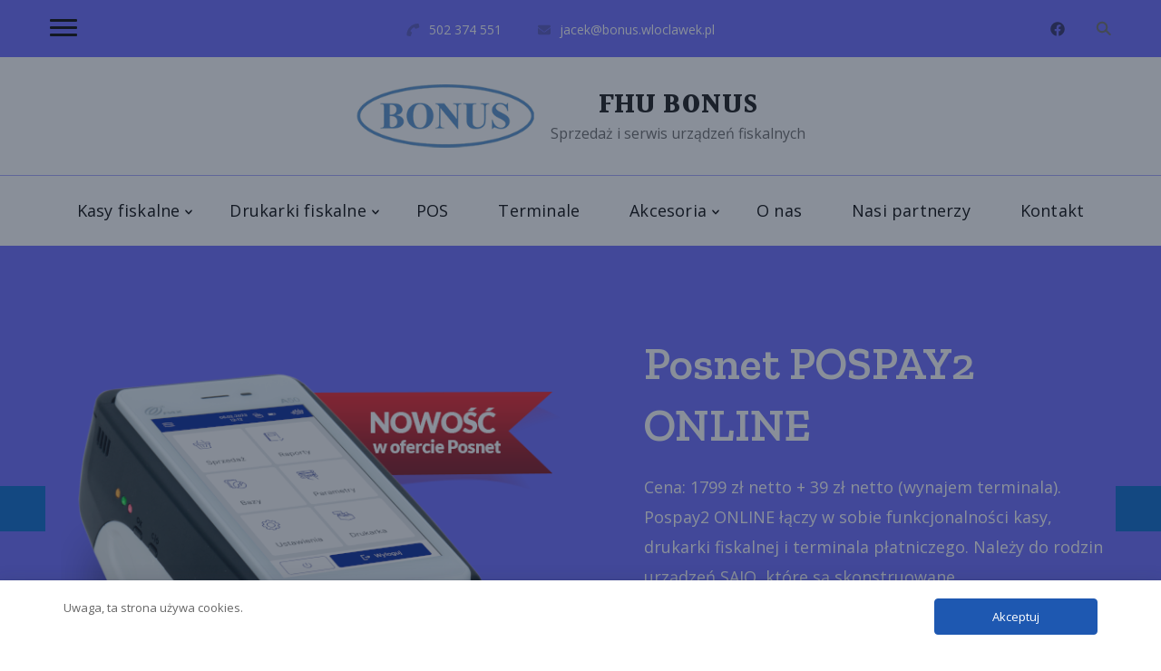

--- FILE ---
content_type: text/html; charset=UTF-8
request_url: https://www.bonus.wloclawek.pl/
body_size: 17201
content:
    <!DOCTYPE html>
    <html lang="pl-PL">
    <head itemscope itemtype="https://schema.org/WebSite">
	    <meta charset="UTF-8">
    <meta name="viewport" content="width=device-width, initial-scale=1">
    <link rel="profile" href="http://gmpg.org/xfn/11">
    <style id="jetpack-boost-critical-css">@media all{@charset "UTF-8";ul{box-sizing:border-box}.screen-reader-text{border:0;clip:rect(1px,1px,1px,1px);clip-path:inset(50%);height:1px;margin:-1px;overflow:hidden;padding:0;position:absolute;width:1px;word-wrap:normal!important}}@media all{html{line-height:1.15;-webkit-text-size-adjust:100%}body{margin:0}h1{font-size:2em;margin:.67em 0}a{background-color:transparent}img{border-style:none}button,input{font-family:inherit;font-size:100%;line-height:1.15;margin:0}button,input{overflow:visible}button{text-transform:none}[type=submit],button{-webkit-appearance:button}[type=search]{-webkit-appearance:textfield;outline-offset:-2px}:root{--primary-color:#FBACA5;--primary-color-rgb:251,172,165;--font-color:#000000;--font-color-rgb:0,0,0;--primary-font:'Nunito Sans',sans-serif;--secondary-font:'Halant',serif}body{color:var(--font-color);font-family:var(--primary-font);font-size:18px;line-height:1.86;font-weight:400}h1,h2{clear:both;font-family:var(--secondary-font);font-weight:600;margin:.5em 0}h1{font-size:3.33em;line-height:1.13}h2{font-size:2.78em;line-height:1.22}p{margin-bottom:1.5em}i{font-style:italic}html{box-sizing:border-box}*,:after,:before{box-sizing:inherit}body{background:#fff}ul{margin:0 0 1.5em 0;padding-left:1.7em}ul{list-style:disc}li>ul{margin-bottom:0;margin-left:0}ul li{margin-bottom:.5em}ul ul{margin-top:.5em}img{height:auto;max-width:100%;vertical-align:top}button,input[type=submit]{border:none;border-radius:0;background:var(--primary-color);color:#fff;font-size:.8888em;line-height:1;padding:17px 30px;font-weight:700}input[type=search]{color:rgba(var(--font-color-rgb),.7);border:1px solid rgba(0,0,0,.1);border-radius:0;padding:10px 15px;width:100%;height:50px;font-size:.8888em;line-height:1.6}a{color:var(--primary-color)}.screen-reader-text{border:0;clip:rect(1px,1px,1px,1px);clip-path:inset(50%);height:1px;margin:-1px;overflow:hidden;padding:0;position:absolute!important;width:1px;word-wrap:normal!important}.container:after,.container:before{content:"";display:table;table-layout:fixed}.container:after{clear:both}.custom-logo-link{display:inline-block}.skip-link{position:absolute;top:-999px;left:20px;background:#f7f7f7;border:1px solid rgba(0,0,0,.1);font-size:.8888em;font-weight:600;padding:10px 20px;color:#000;border-radius:5px;box-shadow:0 2px 20px rgba(0,0,0,.1);z-index:999;text-decoration:none}.container{max-width:1170px;margin:0 auto}.site-header ul{margin:0;padding:0;list-style:none}.toggle-btn{display:none}.search-form{display:-webkit-box;display:-webkit-flex;display:-ms-flexbox;display:flex;flex:1;flex-wrap:wrap}.search-form label{width:calc(100% - 50px)}.search-form .search-field{border-radius:0;height:50px;font-size:.7778em}.search-form .search-submit{width:50px;height:50px;padding:0;text-align:center;border-radius:0;border:none;box-shadow:none;background-color:var(--font-color);background-image:url('data:image/svg+xml; utf-8, ');background-repeat:no-repeat;background-size:20px;background-position:center;text-indent:60px;white-space:nowrap;overflow:hidden}.btn-readmore{display:inline-block;background:var(--primary-color);color:#fff;text-decoration:none;padding:10px 25px}.back-to-top{position:fixed;bottom:0;right:-100px;padding:0;height:50px;width:100px;line-height:50px;display:-webkit-box;display:-webkit-flex;display:-ms-flexbox;display:flex;flex:1;flex-wrap:wrap;align-items:center;z-index:9999;opacity:0;visibility:hidden}.back-to-top .to-top{width:50px}.header-t{background:var(--primary-color)}.secondary-menu ul li{margin:0;display:inline-block;font-size:.8888em;letter-spacing:.1px;line-height:1.5;position:relative}.secondary-menu ul li a{display:inline-block;color:#fff;padding:13px 20px;text-decoration:none}.header-mid{padding:30px 0;border-bottom:1px solid rgba(var(--primary-color-rgb),.35)}.header-mid .container{display:-webkit-box;display:-webkit-flex;display:-ms-flexbox;display:flex;flex:1;flex-wrap:wrap;align-items:center}.header-mid .site-branding{display:-webkit-box;display:-webkit-flex;display:-ms-flexbox;display:flex;flex:1;flex-wrap:wrap;align-items:center}.header-social{display:-webkit-box;display:-webkit-flex;display:-ms-flexbox;display:flex;flex:auto;align-items:center;flex-wrap:wrap}.header-social .social-networks li{margin:0;display:inline-block;flex:1;font-size:.8888em;line-height:1}.header-social .social-networks li a{display:inline-block;padding:5px 7px;color:rgba(var(--font-color-rgb),.6)}.header-mid .site-branding{flex:1;justify-content:center}.site-branding .site-logo{display:inline-block}.site-branding .site-logo+.site-title-wrap{padding-left:15px}.site-branding .site-title{margin-top:0;margin-bottom:0;font-family:var(--secondary-font);font-weight:600;font-size:1.6667em;letter-spacing:.2px;line-height:1.25}.site-branding .site-title a{color:var(--font-color);text-decoration:none}.site-branding .site-description{margin:0;font-size:.8888em;color:rgba(var(--font-color-rgb),.6);line-height:1.5}.header-search{display:-webkit-box;display:-webkit-flex;display:-ms-flexbox;display:flex;justify-content:center}.header-search .search-toggle{padding:0;background:0 0;height:auto;color:inherit}.header-search .header-search-wrap{position:fixed;top:0;left:0;width:100%;height:100%;background:rgba(0,0,0,.95);display:none;z-index:999999}.header-search .header-search-inner-wrap{display:-webkit-box;display:-webkit-flex;display:-ms-flexbox;display:flex;flex:auto;flex-direction:column;justify-content:center;align-items:center;height:100%}.header-search .header-search-wrap .close{position:absolute;top:30px;right:30px;background:0 0;padding:0;width:30px;height:30px}.header-search .header-search-wrap .close::after,.header-search .header-search-wrap .close::before{content:"";background:#fff;width:100%;height:2px;position:absolute;top:0;right:0;bottom:0;left:0;margin:auto;-webkit-transform:rotate(45deg);-moz-transform:rotate(45deg);transform:rotate(45deg)}.header-search .header-search-wrap .close::after{-webkit-transform:rotate(-45deg);-moz-transform:rotate(-45deg);transform:rotate(-45deg)}.header-search .header-search-wrap .search-form{max-width:640px;align-items:center;flex:initial;border-bottom:3px solid rgba(255,255,255,.15);width:100%}.header-search .header-search-wrap .search-form .search-field{height:80px;background:0 0;color:#ffff;border:none;font-size:2em;font-family:var(--secondary-font);padding-left:0}.header-search .header-search-wrap .search-form .search-submit{height:80px;background-size:25px;background-color:transparent;background-position:center right}.main-navigation ul li{margin:0;display:inline-block;position:relative;font-size:1em;letter-spacing:.2px}.main-navigation ul li a{display:inline-block;color:var(--font-color);padding:22px 25px;text-decoration:none}.main-navigation ul.nav-menu>li>a:before{content:"";background:var(--primary-color);width:100%;height:3px;position:absolute;top:-2px;left:0;right:0;border-radius:50px;opacity:0;visibility:hidden}.main-navigation ul li .sub-menu{opacity:0;clip:rect(1px,1px,1px,1px);position:absolute;top:100%;left:0;width:220px;background:#fff;-webkit-box-shadow:0 2px 5px rgba(0,0,0,.16);box-shadow:0 2px 5px rgba(0,0,0,.16);z-index:999}.main-navigation ul li .sub-menu li{display:block;font-size:.8888em}.main-navigation ul li .sub-menu li a{display:block;border-bottom:1px solid rgba(0,0,0,.1);padding:15px;line-height:1.6}@media screen and (min-width:1025px){.cover-modal .close{display:none}.menu-item-has-children>a{position:relative}.menu-item-has-children>a::after{background-image:url('data:image/svg+xml;utf-8, ');color:inherit;padding:0;border:none;font-weight:400;position:absolute;top:35px;right:10px;font-size:10px;content:"";width:10px;height:10px;background-repeat:no-repeat;background-position:center}}.site-banner .item{position:relative}.site-banner .banner-caption{position:absolute;top:0;right:0;width:100%;height:100%;display:-webkit-box;display:-webkit-flex;display:-ms-flexbox;display:flex;flex:1;flex-direction:column;justify-content:center}.site-banner{position:relative}.site-banner.slider-one{background:rgba(var(--primary-color-rgb),.35)}.site-banner[class*=slider-] .item .container{display:-webkit-box;display:-webkit-flex;display:-ms-flexbox;display:flex;flex-wrap:wrap;justify-content:center;align-items:center}.site-banner[class*=slider-] .item .banner-caption{position:static;display:block;flex:inherit}.site-banner[class*=slider-] .item .banner-caption .title{margin-top:0;margin-bottom:0;font-size:2.78em;line-height:1.36}.site-banner[class*=slider-] .item .banner-caption .title a{color:rgba(var(--font-color-rgb),.8);text-decoration:none}.site-banner[class*=slider-] .item .banner-caption .banner-desc{margin-top:5px}.site-banner[class*=slider-] .item .banner-caption .button-wrap{margin-top:40px}.site-banner[class*=slider-] .item .banner-caption .btn-readmore{margin-right:10px;margin-top:10px;border:2px solid var(--primary-color);padding:8px 30px;font-weight:600}.slider-one .item .slider-img{width:580px}.slider-one .item .slider-img+.banner-caption{width:calc(100% - 589px);padding-left:6%}.slider-one .item .banner-caption{padding-top:60px;padding-bottom:60px}.site-banner .banner-caption .btn-readmore{margin-top:30px}.site-footer .footer-b{border-top:1px solid rgba(255,255,255,.1);background:rgba(var(--font-color-rgb),.95);padding:25px 0;color:#fff;font-size:.8888em}.footer-b .container{display:-webkit-box;display:-webkit-flex;display:-ms-flexbox;display:flex;flex-wrap:wrap;align-items:center}.footer-b .site-info{flex:1}.footer-b .site-info a{text-decoration:none}.footer-b .copyright>a{display:inline-block}@media screen and (max-width:1199px){.container{max-width:1000px}.slider-one .item .slider-img{width:45%}.slider-one .item .slider-img+.banner-caption{width:54%}}@media screen and (min-width:1025px){.mobile-header{display:none}}@media screen and (max-width:1024px){.container{max-width:768px;padding-left:15px;padding-right:15px}.site-header{display:none}.mobile-header{background:#fff;border-bottom:1px solid rgba(var(--primary-color-rgb),.5);padding:20px 0}.mobile-header .container{display:-webkit-box;display:-webkit-flex;display:-ms-flexbox;display:flex;flex-wrap:wrap;align-items:center}.mobile-header .site-branding{width:calc(100% - 51px);padding:0 15px;display:-webkit-box;display:-webkit-flex;display:-ms-flexbox;display:flex;flex-direction:column;justify-content:center;align-items:center;text-align:center}.mobile-header .site-branding.has-image-text{flex-wrap:wrap;flex-direction:row;text-align:left}.mobile-header .site-branding.has-image-text .site-logo{max-width:50px}.mobile-header .site-branding .site-logo+.site-title-wrap{max-width:calc(100% - 50px)}.mobile-header .site-branding .site-title{font-size:1.1112em}.mobile-header .site-branding .site-description{font-size:.7778em}.mobile-header .header-search{width:25px;height:25px}.mobile-header .menu-toggle{padding:0;width:25px;height:25px;background:0 0;position:relative;color:inherit}.mobile-header .menu-toggle .toggle-bar{width:100%;height:2px;position:absolute;top:0;right:0;bottom:0;left:0;margin:auto;background:var(--font-color)}.mobile-header .menu-toggle .toggle-bar:first-child{top:-16px}.mobile-header .menu-toggle .toggle-bar:last-child{bottom:-16px}.mobile-header .mbl-menu-wrap .close{background:0 0;padding:0;border:none;color:inherit;width:25px;height:25px;position:relative;display:none}.mobile-header .mbl-menu-wrap .close::after,.mobile-header .mbl-menu-wrap .close::before{content:"'";width:100%;height:2px;position:absolute;top:0;right:0;bottom:0;left:0;margin:auto;background:var(--font-color);-webkit-transform:rotate(45deg);-moz-transform:rotate(45deg);transform:rotate(45deg)}.mobile-header .mbl-menu-wrap .close::after{-webkit-transform:rotate(-45deg);-moz-transform:rotate(-45deg);transform:rotate(-45deg)}.mobile-header .mobile-menu{position:fixed;bottom:0;left:0;background:#fff;width:100%;z-index:999999;display:none;overflow-x:hidden;overflow-y:auto}.mobile-header .mobile-menu .main-menu-modal{display:-webkit-box;display:-webkit-flex;display:-ms-flexbox;display:flex;flex-wrap:wrap}.mobile-header .main-navigation,.mobile-header .mbl-right-block{padding-top:20px;padding-bottom:20px;display:-webkit-box;display:-webkit-flex;display:-ms-flexbox;display:flex;flex-direction:column;flex:1;-webkit-transform:translateX(-50px);-moz-transform:translateX(-50px);transform:translateX(-50px)}.mobile-header .mbl-right-block{background:rgba(var(--primary-color-rgb),.2);margin-left:-50px;opacity:0}.mobile-header .mbl-menu-wrap ul{margin:0;padding:0;list-style:none}.mobile-header .main-navigation ul li,.mobile-header .secondary-menu ul li{display:block}.mobile-header .main-navigation ul li{font-size:.8888em}.mobile-header .secondary-menu ul li{font-size:.7778em}.mobile-header .main-navigation ul li a,.mobile-header .secondary-menu ul li a{position:relative;display:block;padding:5px 7%;margin-top:15px}.mobile-header .secondary-menu ul li a{color:var(--font-color)}.mobile-header .main-navigation ul.nav-menu>li>a::before{width:3px;height:100%;top:0}.mobile-header .main-navigation ul li .sub-menu{display:none;position:static;opacity:1;visibility:visible;width:100%;box-shadow:none;background:0 0}.mobile-header .main-navigation ul li .sub-menu li{font-size:1em}.mobile-header .main-navigation ul li .sub-menu li a{padding:5px 7%;border:none}.mobile-header ul li.menu-item-has-children>a{padding-right:10%}.mobile-header .header-social{display:block;flex:initial;margin-top:30px;background:#fff;border-left:2px solid var(--primary-color);padding:5px 5%}.mobile-header .header-social ul li{font-size:.7778em}.site-banner[class*=slider-] .item .banner-caption .title{font-size:2em}.site-banner[class*=slider-] .item .banner-caption .button-wrap{margin-top:20px}.slider-one .item .slider-img{width:40%}.slider-one .item .slider-img+.banner-caption{width:59%}.footer-b .container{flex-direction:column}.footer-b .site-info{text-align:center}}@media screen and (max-width:767px){.container{max-width:420px}.back-to-top{width:80px;height:40px;line-height:40px}.back-to-top .to-top{width:45px}.header-search .header-search-wrap .search-form{max-width:calc(100% - 30px)}.header-search .header-search-wrap .search-form .search-field{font-size:1.6665em;height:65px}.header-search .header-search-wrap .search-form .search-submit{height:65px}.site-banner[class*=slider-] .item .container{flex-direction:column}.site-banner[class*=slider-] .item .banner-caption .title{font-size:1.6665em}.owl-carousel{position:relative;padding-bottom:60px!important}.site-banner.slider-one .item .container{padding-left:0;padding-right:0}.slider-one .item .slider-img{width:100%;text-align:center}.slider-one .item .slider-img+.banner-caption{width:100%}.slider-one .item .banner-caption{padding:40px 15px}.slider-one .item .slider-img+.banner-caption{padding-left:15px}.site-banner .banner-caption{position:static}}}@media all{:root{--primary-color:#639792;--primary-color-rgb:99,151,146;--font-color:#000000;--font-color-rgb:0,0,0;--primary-font:'Open Sans',sans-serif;--secondary-font:'Zilla Slab',serif}.site-header.new-layout .header-mid .container{flex:unset;flex-wrap:nowrap}.site-header.new-layout .header-search .search-toggle svg{width:19px;height:19px}.site-header.new-layout .header-mid .container .site-branding{flex:unset}.site-header.style-twelve .header-mid .container::after,.site-header.style-twelve .header-mid .container::before,.site-header.style-twelve .header-t .container::after,.site-header.style-twelve .header-t .container::before{content:none}.site-header .header-t .container .header-right{display:flex;align-items:center}.site-header.new-layout .header-block:first-child{padding-right:20px;margin-right:20px}.site-header.new-layout .header-block a{color:var(--font-color-rgb,.8);font-size:.77777777777777777777777777777778em;text-decoration:none}.site-header.new-layout .header-t .container .contact-info{display:flex}.site-header.new-layout .header-block a{color:rgba(var(--black-color-rgb),.8)}.site-header.new-layout .header-t{padding:15px 0;background:rgba(var(--primary-color-rgb),.1)}.site-header.style-twelve .header-t .container{display:flex;justify-content:space-between}.site-header.style-twelve .header-mid .container{display:flex;justify-content:center}.site-header.style-twelve .header-bottom .container{display:flex;align-items:center;justify-content:space-between}.site-header.style-twelve .header-mid .container .site-branding{text-align:center}.site-header.style-twelve .header-t .header-right .header-search{margin-left:25px}.site-header:not(.style-one) .secondary-menu .toggle-btn{display:block;position:relative;padding:0;width:30px;height:30px;background:0 0}.site-header:not(.style-one) .secondary-menu .toggle-btn .toggle-bar{background:var(--font-color);width:100%;height:3px;position:absolute;top:0;right:0;bottom:0;left:0;margin:auto;border-radius:50px}.site-header:not(.style-one) .secondary-menu .toggle-btn .toggle-bar:first-child{top:-16px}.site-header:not(.style-one) .secondary-menu .toggle-btn .toggle-bar:last-child{bottom:-16px}.site-header:not(.style-one) .secondary-menu .menu-wrap{padding:60px 10px 60px 60px;position:fixed;top:0;right:0;background:#fff;height:100%;width:500px;z-index:9999;visibility:hidden;-webkit-transform:translateX(100%);-moz-transform:translateX(100%);transform:translateX(100%)}.site-header:not(.style-one) .secondary-menu .menu-wrap>div,.site-header:not(.style-one) .secondary-menu .nav-menu{height:100%}.site-header:not(.style-one) .secondary-menu ul li{display:block}.site-header:not(.style-one,.style-ten) .secondary-menu ul li a{color:var(--font-color);display:block;width:100%;border-bottom:1px solid rgba(var(--primary-color-rgb),.1);padding:20px 0}@media screen and (min-width:1025px){.cover-modal .close{display:block}}}@media all{.owl-carousel{position:relative}.owl-carousel{display:none;width:100%;z-index:1}}</style><title>FHU BONUS &#8211; Sprzedaż i serwis urządzeń fiskalnych</title>
<meta name='robots' content='max-image-preview:large' />
<link rel='dns-prefetch' href='//fonts.googleapis.com' />
<link rel="alternate" type="application/rss+xml" title="FHU BONUS &raquo; Kanał z wpisami" href="https://www.bonus.wloclawek.pl/feed/" />
<link rel="alternate" type="application/rss+xml" title="FHU BONUS &raquo; Kanał z komentarzami" href="https://www.bonus.wloclawek.pl/comments/feed/" />

<style type="text/css">
img.wp-smiley,
img.emoji {
	display: inline !important;
	border: none !important;
	box-shadow: none !important;
	height: 1em !important;
	width: 1em !important;
	margin: 0 0.07em !important;
	vertical-align: -0.1em !important;
	background: none !important;
	padding: 0 !important;
}
</style>
	<noscript><link rel='stylesheet' id='wp-block-library-css' href='https://www.bonus.wloclawek.pl/wp-includes/css/dist/block-library/style.min.css?ver=6.2.8' type='text/css' media='all' />
</noscript><link rel='stylesheet' id='wp-block-library-css' href='https://www.bonus.wloclawek.pl/wp-includes/css/dist/block-library/style.min.css?ver=6.2.8' type='text/css' media="not all" data-media="all" onload="this.media=this.dataset.media; delete this.dataset.media; this.removeAttribute( 'onload' );" />
<noscript><link rel='stylesheet' id='classic-theme-styles-css' href='https://www.bonus.wloclawek.pl/wp-includes/css/classic-themes.min.css?ver=6.2.8' type='text/css' media='all' />
</noscript><link rel='stylesheet' id='classic-theme-styles-css' href='https://www.bonus.wloclawek.pl/wp-includes/css/classic-themes.min.css?ver=6.2.8' type='text/css' media="not all" data-media="all" onload="this.media=this.dataset.media; delete this.dataset.media; this.removeAttribute( 'onload' );" />
<style id='global-styles-inline-css' type='text/css'>
body{--wp--preset--color--black: #000000;--wp--preset--color--cyan-bluish-gray: #abb8c3;--wp--preset--color--white: #ffffff;--wp--preset--color--pale-pink: #f78da7;--wp--preset--color--vivid-red: #cf2e2e;--wp--preset--color--luminous-vivid-orange: #ff6900;--wp--preset--color--luminous-vivid-amber: #fcb900;--wp--preset--color--light-green-cyan: #7bdcb5;--wp--preset--color--vivid-green-cyan: #00d084;--wp--preset--color--pale-cyan-blue: #8ed1fc;--wp--preset--color--vivid-cyan-blue: #0693e3;--wp--preset--color--vivid-purple: #9b51e0;--wp--preset--gradient--vivid-cyan-blue-to-vivid-purple: linear-gradient(135deg,rgba(6,147,227,1) 0%,rgb(155,81,224) 100%);--wp--preset--gradient--light-green-cyan-to-vivid-green-cyan: linear-gradient(135deg,rgb(122,220,180) 0%,rgb(0,208,130) 100%);--wp--preset--gradient--luminous-vivid-amber-to-luminous-vivid-orange: linear-gradient(135deg,rgba(252,185,0,1) 0%,rgba(255,105,0,1) 100%);--wp--preset--gradient--luminous-vivid-orange-to-vivid-red: linear-gradient(135deg,rgba(255,105,0,1) 0%,rgb(207,46,46) 100%);--wp--preset--gradient--very-light-gray-to-cyan-bluish-gray: linear-gradient(135deg,rgb(238,238,238) 0%,rgb(169,184,195) 100%);--wp--preset--gradient--cool-to-warm-spectrum: linear-gradient(135deg,rgb(74,234,220) 0%,rgb(151,120,209) 20%,rgb(207,42,186) 40%,rgb(238,44,130) 60%,rgb(251,105,98) 80%,rgb(254,248,76) 100%);--wp--preset--gradient--blush-light-purple: linear-gradient(135deg,rgb(255,206,236) 0%,rgb(152,150,240) 100%);--wp--preset--gradient--blush-bordeaux: linear-gradient(135deg,rgb(254,205,165) 0%,rgb(254,45,45) 50%,rgb(107,0,62) 100%);--wp--preset--gradient--luminous-dusk: linear-gradient(135deg,rgb(255,203,112) 0%,rgb(199,81,192) 50%,rgb(65,88,208) 100%);--wp--preset--gradient--pale-ocean: linear-gradient(135deg,rgb(255,245,203) 0%,rgb(182,227,212) 50%,rgb(51,167,181) 100%);--wp--preset--gradient--electric-grass: linear-gradient(135deg,rgb(202,248,128) 0%,rgb(113,206,126) 100%);--wp--preset--gradient--midnight: linear-gradient(135deg,rgb(2,3,129) 0%,rgb(40,116,252) 100%);--wp--preset--duotone--dark-grayscale: url('#wp-duotone-dark-grayscale');--wp--preset--duotone--grayscale: url('#wp-duotone-grayscale');--wp--preset--duotone--purple-yellow: url('#wp-duotone-purple-yellow');--wp--preset--duotone--blue-red: url('#wp-duotone-blue-red');--wp--preset--duotone--midnight: url('#wp-duotone-midnight');--wp--preset--duotone--magenta-yellow: url('#wp-duotone-magenta-yellow');--wp--preset--duotone--purple-green: url('#wp-duotone-purple-green');--wp--preset--duotone--blue-orange: url('#wp-duotone-blue-orange');--wp--preset--font-size--small: 13px;--wp--preset--font-size--medium: 20px;--wp--preset--font-size--large: 36px;--wp--preset--font-size--x-large: 42px;--wp--preset--spacing--20: 0.44rem;--wp--preset--spacing--30: 0.67rem;--wp--preset--spacing--40: 1rem;--wp--preset--spacing--50: 1.5rem;--wp--preset--spacing--60: 2.25rem;--wp--preset--spacing--70: 3.38rem;--wp--preset--spacing--80: 5.06rem;--wp--preset--shadow--natural: 6px 6px 9px rgba(0, 0, 0, 0.2);--wp--preset--shadow--deep: 12px 12px 50px rgba(0, 0, 0, 0.4);--wp--preset--shadow--sharp: 6px 6px 0px rgba(0, 0, 0, 0.2);--wp--preset--shadow--outlined: 6px 6px 0px -3px rgba(255, 255, 255, 1), 6px 6px rgba(0, 0, 0, 1);--wp--preset--shadow--crisp: 6px 6px 0px rgba(0, 0, 0, 1);}:where(.is-layout-flex){gap: 0.5em;}body .is-layout-flow > .alignleft{float: left;margin-inline-start: 0;margin-inline-end: 2em;}body .is-layout-flow > .alignright{float: right;margin-inline-start: 2em;margin-inline-end: 0;}body .is-layout-flow > .aligncenter{margin-left: auto !important;margin-right: auto !important;}body .is-layout-constrained > .alignleft{float: left;margin-inline-start: 0;margin-inline-end: 2em;}body .is-layout-constrained > .alignright{float: right;margin-inline-start: 2em;margin-inline-end: 0;}body .is-layout-constrained > .aligncenter{margin-left: auto !important;margin-right: auto !important;}body .is-layout-constrained > :where(:not(.alignleft):not(.alignright):not(.alignfull)){max-width: var(--wp--style--global--content-size);margin-left: auto !important;margin-right: auto !important;}body .is-layout-constrained > .alignwide{max-width: var(--wp--style--global--wide-size);}body .is-layout-flex{display: flex;}body .is-layout-flex{flex-wrap: wrap;align-items: center;}body .is-layout-flex > *{margin: 0;}:where(.wp-block-columns.is-layout-flex){gap: 2em;}.has-black-color{color: var(--wp--preset--color--black) !important;}.has-cyan-bluish-gray-color{color: var(--wp--preset--color--cyan-bluish-gray) !important;}.has-white-color{color: var(--wp--preset--color--white) !important;}.has-pale-pink-color{color: var(--wp--preset--color--pale-pink) !important;}.has-vivid-red-color{color: var(--wp--preset--color--vivid-red) !important;}.has-luminous-vivid-orange-color{color: var(--wp--preset--color--luminous-vivid-orange) !important;}.has-luminous-vivid-amber-color{color: var(--wp--preset--color--luminous-vivid-amber) !important;}.has-light-green-cyan-color{color: var(--wp--preset--color--light-green-cyan) !important;}.has-vivid-green-cyan-color{color: var(--wp--preset--color--vivid-green-cyan) !important;}.has-pale-cyan-blue-color{color: var(--wp--preset--color--pale-cyan-blue) !important;}.has-vivid-cyan-blue-color{color: var(--wp--preset--color--vivid-cyan-blue) !important;}.has-vivid-purple-color{color: var(--wp--preset--color--vivid-purple) !important;}.has-black-background-color{background-color: var(--wp--preset--color--black) !important;}.has-cyan-bluish-gray-background-color{background-color: var(--wp--preset--color--cyan-bluish-gray) !important;}.has-white-background-color{background-color: var(--wp--preset--color--white) !important;}.has-pale-pink-background-color{background-color: var(--wp--preset--color--pale-pink) !important;}.has-vivid-red-background-color{background-color: var(--wp--preset--color--vivid-red) !important;}.has-luminous-vivid-orange-background-color{background-color: var(--wp--preset--color--luminous-vivid-orange) !important;}.has-luminous-vivid-amber-background-color{background-color: var(--wp--preset--color--luminous-vivid-amber) !important;}.has-light-green-cyan-background-color{background-color: var(--wp--preset--color--light-green-cyan) !important;}.has-vivid-green-cyan-background-color{background-color: var(--wp--preset--color--vivid-green-cyan) !important;}.has-pale-cyan-blue-background-color{background-color: var(--wp--preset--color--pale-cyan-blue) !important;}.has-vivid-cyan-blue-background-color{background-color: var(--wp--preset--color--vivid-cyan-blue) !important;}.has-vivid-purple-background-color{background-color: var(--wp--preset--color--vivid-purple) !important;}.has-black-border-color{border-color: var(--wp--preset--color--black) !important;}.has-cyan-bluish-gray-border-color{border-color: var(--wp--preset--color--cyan-bluish-gray) !important;}.has-white-border-color{border-color: var(--wp--preset--color--white) !important;}.has-pale-pink-border-color{border-color: var(--wp--preset--color--pale-pink) !important;}.has-vivid-red-border-color{border-color: var(--wp--preset--color--vivid-red) !important;}.has-luminous-vivid-orange-border-color{border-color: var(--wp--preset--color--luminous-vivid-orange) !important;}.has-luminous-vivid-amber-border-color{border-color: var(--wp--preset--color--luminous-vivid-amber) !important;}.has-light-green-cyan-border-color{border-color: var(--wp--preset--color--light-green-cyan) !important;}.has-vivid-green-cyan-border-color{border-color: var(--wp--preset--color--vivid-green-cyan) !important;}.has-pale-cyan-blue-border-color{border-color: var(--wp--preset--color--pale-cyan-blue) !important;}.has-vivid-cyan-blue-border-color{border-color: var(--wp--preset--color--vivid-cyan-blue) !important;}.has-vivid-purple-border-color{border-color: var(--wp--preset--color--vivid-purple) !important;}.has-vivid-cyan-blue-to-vivid-purple-gradient-background{background: var(--wp--preset--gradient--vivid-cyan-blue-to-vivid-purple) !important;}.has-light-green-cyan-to-vivid-green-cyan-gradient-background{background: var(--wp--preset--gradient--light-green-cyan-to-vivid-green-cyan) !important;}.has-luminous-vivid-amber-to-luminous-vivid-orange-gradient-background{background: var(--wp--preset--gradient--luminous-vivid-amber-to-luminous-vivid-orange) !important;}.has-luminous-vivid-orange-to-vivid-red-gradient-background{background: var(--wp--preset--gradient--luminous-vivid-orange-to-vivid-red) !important;}.has-very-light-gray-to-cyan-bluish-gray-gradient-background{background: var(--wp--preset--gradient--very-light-gray-to-cyan-bluish-gray) !important;}.has-cool-to-warm-spectrum-gradient-background{background: var(--wp--preset--gradient--cool-to-warm-spectrum) !important;}.has-blush-light-purple-gradient-background{background: var(--wp--preset--gradient--blush-light-purple) !important;}.has-blush-bordeaux-gradient-background{background: var(--wp--preset--gradient--blush-bordeaux) !important;}.has-luminous-dusk-gradient-background{background: var(--wp--preset--gradient--luminous-dusk) !important;}.has-pale-ocean-gradient-background{background: var(--wp--preset--gradient--pale-ocean) !important;}.has-electric-grass-gradient-background{background: var(--wp--preset--gradient--electric-grass) !important;}.has-midnight-gradient-background{background: var(--wp--preset--gradient--midnight) !important;}.has-small-font-size{font-size: var(--wp--preset--font-size--small) !important;}.has-medium-font-size{font-size: var(--wp--preset--font-size--medium) !important;}.has-large-font-size{font-size: var(--wp--preset--font-size--large) !important;}.has-x-large-font-size{font-size: var(--wp--preset--font-size--x-large) !important;}
.wp-block-navigation a:where(:not(.wp-element-button)){color: inherit;}
:where(.wp-block-columns.is-layout-flex){gap: 2em;}
.wp-block-pullquote{font-size: 1.5em;line-height: 1.6;}
</style>
<noscript><link rel='stylesheet' id='contact-form-7-css' href='https://www.bonus.wloclawek.pl/wp-content/plugins/contact-form-7/includes/css/styles.css?ver=5.7.7' type='text/css' media='all' />
</noscript><link rel='stylesheet' id='contact-form-7-css' href='https://www.bonus.wloclawek.pl/wp-content/plugins/contact-form-7/includes/css/styles.css?ver=5.7.7' type='text/css' media="not all" data-media="all" onload="this.media=this.dataset.media; delete this.dataset.media; this.removeAttribute( 'onload' );" />
<noscript><link rel='stylesheet' id='daextlwcnf-google-font-css' href='https://fonts.googleapis.com/css2?family=Open+Sans%3Awght%40400%3B600&#038;ver=6.2.8#038;display=swap' type='text/css' media='all' />
</noscript><link rel='stylesheet' id='daextlwcnf-google-font-css' href='https://fonts.googleapis.com/css2?family=Open+Sans%3Awght%40400%3B600&#038;ver=6.2.8#038;display=swap' type='text/css' media="not all" data-media="all" onload="this.media=this.dataset.media; delete this.dataset.media; this.removeAttribute( 'onload' );" />
<noscript><link rel='stylesheet' id='vandana-lite-css' href='https://www.bonus.wloclawek.pl/wp-content/themes/vandana-lite/style.css?ver=6.2.8' type='text/css' media='all' />
</noscript><link rel='stylesheet' id='vandana-lite-css' href='https://www.bonus.wloclawek.pl/wp-content/themes/vandana-lite/style.css?ver=6.2.8' type='text/css' media="not all" data-media="all" onload="this.media=this.dataset.media; delete this.dataset.media; this.removeAttribute( 'onload' );" />
<noscript><link rel='stylesheet' id='business-coach-css' href='https://www.bonus.wloclawek.pl/wp-content/themes/business-coach/style.css?ver=1.0.1' type='text/css' media='all' />
</noscript><link rel='stylesheet' id='business-coach-css' href='https://www.bonus.wloclawek.pl/wp-content/themes/business-coach/style.css?ver=1.0.1' type='text/css' media="not all" data-media="all" onload="this.media=this.dataset.media; delete this.dataset.media; this.removeAttribute( 'onload' );" />
<noscript><link rel='stylesheet' id='owl-carousel-css' href='https://www.bonus.wloclawek.pl/wp-content/themes/vandana-lite/css/owl.carousel.min.css?ver=2.3.4' type='text/css' media='all' />
</noscript><link rel='stylesheet' id='owl-carousel-css' href='https://www.bonus.wloclawek.pl/wp-content/themes/vandana-lite/css/owl.carousel.min.css?ver=2.3.4' type='text/css' media="not all" data-media="all" onload="this.media=this.dataset.media; delete this.dataset.media; this.removeAttribute( 'onload' );" />
<noscript><link rel='stylesheet' id='animate-css' href='https://www.bonus.wloclawek.pl/wp-content/themes/vandana-lite/css/animate.min.css?ver=3.5.2' type='text/css' media='all' />
</noscript><link rel='stylesheet' id='animate-css' href='https://www.bonus.wloclawek.pl/wp-content/themes/vandana-lite/css/animate.min.css?ver=3.5.2' type='text/css' media="not all" data-media="all" onload="this.media=this.dataset.media; delete this.dataset.media; this.removeAttribute( 'onload' );" />
<noscript><link rel='stylesheet' id='vandana-lite-google-fonts-css' href='https://fonts.googleapis.com/css?family=Open+Sans%3A300%2Cregular%2C500%2C600%2C700%2C800%2C300italic%2Citalic%2C500italic%2C600italic%2C700italic%2C800italic%7CZilla+Slab%3A300%2C300italic%2Cregular%2Citalic%2C500%2C500italic%2C600%2C600italic%2C700%2C700italic%7CHalant%3A700' type='text/css' media='all' />
</noscript><link rel='stylesheet' id='vandana-lite-google-fonts-css' href='https://fonts.googleapis.com/css?family=Open+Sans%3A300%2Cregular%2C500%2C600%2C700%2C800%2C300italic%2Citalic%2C500italic%2C600italic%2C700italic%2C800italic%7CZilla+Slab%3A300%2C300italic%2Cregular%2Citalic%2C500%2C500italic%2C600%2C600italic%2C700%2C700italic%7CHalant%3A700' type='text/css' media="not all" data-media="all" onload="this.media=this.dataset.media; delete this.dataset.media; this.removeAttribute( 'onload' );" />
<noscript><link rel='stylesheet' id='vandana-lite-gutenberg-css' href='https://www.bonus.wloclawek.pl/wp-content/themes/vandana-lite/css/gutenberg.min.css?ver=1.0.1' type='text/css' media='all' />
</noscript><link rel='stylesheet' id='vandana-lite-gutenberg-css' href='https://www.bonus.wloclawek.pl/wp-content/themes/vandana-lite/css/gutenberg.min.css?ver=1.0.1' type='text/css' media="not all" data-media="all" onload="this.media=this.dataset.media; delete this.dataset.media; this.removeAttribute( 'onload' );" />


<link rel="https://api.w.org/" href="https://www.bonus.wloclawek.pl/wp-json/" /><link rel="alternate" type="application/json" href="https://www.bonus.wloclawek.pl/wp-json/wp/v2/pages/130" /><link rel="EditURI" type="application/rsd+xml" title="RSD" href="https://www.bonus.wloclawek.pl/xmlrpc.php?rsd" />
<link rel="wlwmanifest" type="application/wlwmanifest+xml" href="https://www.bonus.wloclawek.pl/wp-includes/wlwmanifest.xml" />
<meta name="generator" content="WordPress 6.2.8" />
<link rel="canonical" href="https://www.bonus.wloclawek.pl/" />
<link rel='shortlink' href='https://www.bonus.wloclawek.pl/' />
<link rel="alternate" type="application/json+oembed" href="https://www.bonus.wloclawek.pl/wp-json/oembed/1.0/embed?url=https%3A%2F%2Fwww.bonus.wloclawek.pl%2F" />
<link rel="alternate" type="text/xml+oembed" href="https://www.bonus.wloclawek.pl/wp-json/oembed/1.0/embed?url=https%3A%2F%2Fwww.bonus.wloclawek.pl%2F&#038;format=xml" />
			<style type="text/css">
				/* If html does not have either class, do not show lazy loaded images. */
				html:not( .jetpack-lazy-images-js-enabled ):not( .js ) .jetpack-lazy-image {
					display: none;
				}
			</style>
			
		<link rel="icon" href="https://www.bonus.wloclawek.pl/wp-content/uploads/2022/12/cropped-favicon-32x32.png" sizes="32x32" />
<link rel="icon" href="https://www.bonus.wloclawek.pl/wp-content/uploads/2022/12/cropped-favicon-192x192.png" sizes="192x192" />
<link rel="apple-touch-icon" href="https://www.bonus.wloclawek.pl/wp-content/uploads/2022/12/cropped-favicon-180x180.png" />
<meta name="msapplication-TileImage" content="https://www.bonus.wloclawek.pl/wp-content/uploads/2022/12/cropped-favicon-270x270.png" />
<style type='text/css' media='all'>     
    section.cta-section.style-one .widget .blossomtheme-cta-container {
        background-image: url('');
    }
    section.blog-section.style-two::after {
        background-image: url('https://www.bonus.wloclawek.pl/wp-content/themes/vandana-lite/images/blog-section-flower-bg.png');
    }
    section#wheeloflife_section {
        background-color:#f3fdfe;
    }
    
    /*Typography*/

	:root {
		--primary-font: Open Sans;
		--secondary-font: Zilla Slab;
	}

    body,
    button,
    input,
    select,
    optgroup,
    textarea{
        font-family : Open Sans;
        font-size   : 18px;        
    }
    
    .site-branding .site-title{
        font-size   : 30px;
        font-family : Halant;
        font-weight : 700;
        font-style  : normal;
    }
    
    .site-branding .site-title a{
		color: #111111;
	}
    
    .custom-logo-link img{
	    width: 200px;
	    max-width: 100%;
	}

    .service-section .rtc-itw-inner-holder .text-holder .btn-readmore::after {
        background-image: url('data:image/svg+xml; utf-8, <svg xmlns="http://www.w3.org/2000/svg" viewBox="0 0 448 512"><path fill="%23639792" d="M295.515 115.716l-19.626 19.626c-4.753 4.753-4.675 12.484.173 17.14L356.78 230H12c-6.627 0-12 5.373-12 12v28c0 6.627 5.373 12 12 12h344.78l-80.717 77.518c-4.849 4.656-4.927 12.387-.173 17.14l19.626 19.626c4.686 4.686 12.284 4.686 16.971 0l131.799-131.799c4.686-4.686 4.686-12.284 0-16.971L312.485 115.716c-4.686-4.686-12.284-4.686-16.97 0z"></path></svg>');
    }

    blockquote {
        background-image: url('data:image/svg+xml; utf-8, <svg xmlns="http://www.w3.org/2000/svg" width="64" height="40.062" viewBox="0 0 64 40.062"><path d="M68.871,47.073A12.886,12.886,0,0,0,56.71,36.191c1.494-5.547,5.121-7.752,9.53-9.032a.515.515,0,0,0,.356-.569l-.711-4.409s-.071-.356-.64-.284C50.024,23.6,39.712,35.2,41.632,49.277,43.41,59.021,51.02,62.79,58.061,61.794a12.968,12.968,0,0,0,10.81-14.722ZM20.3,36.191c1.422-5.547,5.192-7.752,9.53-9.032a.515.515,0,0,0,.356-.569l-.64-4.409s-.071-.356-.64-.284C13.682,23.532,3.441,35.124,5.219,49.206c1.849,9.815,9.53,13.584,16.5,12.588A12.865,12.865,0,0,0,32.458,47.073,12.693,12.693,0,0,0,20.3,36.191Z" transform="translate(-5.018 -21.887)" fill="%23639792"/></svg>');
    }
    
    .search .page-header .search-form .search-submit {
        background-image: url('data:image/svg+xml; utf-8, <svg xmlns="http://www.w3.org/2000/svg" viewBox="0 0 512 512"><path fill="%23639792" d="M508.5 468.9L387.1 347.5c-2.3-2.3-5.3-3.5-8.5-3.5h-13.2c31.5-36.5 50.6-84 50.6-136C416 93.1 322.9 0 208 0S0 93.1 0 208s93.1 208 208 208c52 0 99.5-19.1 136-50.6v13.2c0 3.2 1.3 6.2 3.5 8.5l121.4 121.4c4.7 4.7 12.3 4.7 17 0l22.6-22.6c4.7-4.7 4.7-12.3 0-17zM208 368c-88.4 0-160-71.6-160-160S119.6 48 208 48s160 71.6 160 160-71.6 160-160 160z"></path></svg>');
    }
           
    </style>		<style type="text/css" id="wp-custom-css">
			:root {
	--primary-color: #0166cc;
--primary-color-rgb: 0, 0, 255;
--secondary-color: #0166cc;
	--secondary-color-rgb: 0, 0, 0;
	--white-color: #dddddd;
	--white-color-rgb:255,255,255;
	--font-color: #000000;
	--font-color-rgb: 0, 0, 0;
	--primary-font: 'Open Sans', sans-serif;
	--secondary-font: 'Zilla Slab', serif;
}

.site-header.new-layout .header-block a{
	color:white;
}
.site-header.new-layout .header-block a:hover{
	color:#0044dd;
}



.site-banner.slider-one {
    background: rgba(var(--primary-color-rgb), 0.6);
}

.slider-one .item .slider-img {
    margin-top: 20px;
		margin-bottom: -20px;
}


.site-header.new-layout .header-t {
	padding: 15px 0;
	background:rgba(var(--primary-color-rgb), 0.6);
}

  @media screen and (max-width: 1024px)
.mobile-header .mbl-right-block {
    background: rgba(var(--primary-color-rgb), 0.6);
  }

@media(min-width:768px)
	.mobile-header .mbl-right-block {
    background: rgba(var(--primary-color-rgb), 0.6);
  }

.owl-carousel .owl-stage-outer + .owl-nav [class*="owl-"] {
  background: #0166cc;
  --font-color: #fff;
	--font-color-rgb: 255,255,255;
}

.site-banner[class*="slider-"] .item .banner-caption .title a {
	color: white;}


.site-banner[class*="slider-"] .item .banner-caption .title a:hover {
	color: #0044dd;}

.site-banner[class*="slider-"] p {
	color:white;
}		</style>
		</head>

<body class="home page-template-default page page-id-130 wp-custom-logo wp-embed-responsive blp-has-blocks full-width underline" itemscope itemtype="https://schema.org/WebPage">

<svg xmlns="http://www.w3.org/2000/svg" viewBox="0 0 0 0" width="0" height="0" focusable="false" role="none" style="visibility: hidden; position: absolute; left: -9999px; overflow: hidden;" ><defs><filter id="wp-duotone-dark-grayscale"><feColorMatrix color-interpolation-filters="sRGB" type="matrix" values=" .299 .587 .114 0 0 .299 .587 .114 0 0 .299 .587 .114 0 0 .299 .587 .114 0 0 " /><feComponentTransfer color-interpolation-filters="sRGB" ><feFuncR type="table" tableValues="0 0.49803921568627" /><feFuncG type="table" tableValues="0 0.49803921568627" /><feFuncB type="table" tableValues="0 0.49803921568627" /><feFuncA type="table" tableValues="1 1" /></feComponentTransfer><feComposite in2="SourceGraphic" operator="in" /></filter></defs></svg><svg xmlns="http://www.w3.org/2000/svg" viewBox="0 0 0 0" width="0" height="0" focusable="false" role="none" style="visibility: hidden; position: absolute; left: -9999px; overflow: hidden;" ><defs><filter id="wp-duotone-grayscale"><feColorMatrix color-interpolation-filters="sRGB" type="matrix" values=" .299 .587 .114 0 0 .299 .587 .114 0 0 .299 .587 .114 0 0 .299 .587 .114 0 0 " /><feComponentTransfer color-interpolation-filters="sRGB" ><feFuncR type="table" tableValues="0 1" /><feFuncG type="table" tableValues="0 1" /><feFuncB type="table" tableValues="0 1" /><feFuncA type="table" tableValues="1 1" /></feComponentTransfer><feComposite in2="SourceGraphic" operator="in" /></filter></defs></svg><svg xmlns="http://www.w3.org/2000/svg" viewBox="0 0 0 0" width="0" height="0" focusable="false" role="none" style="visibility: hidden; position: absolute; left: -9999px; overflow: hidden;" ><defs><filter id="wp-duotone-purple-yellow"><feColorMatrix color-interpolation-filters="sRGB" type="matrix" values=" .299 .587 .114 0 0 .299 .587 .114 0 0 .299 .587 .114 0 0 .299 .587 .114 0 0 " /><feComponentTransfer color-interpolation-filters="sRGB" ><feFuncR type="table" tableValues="0.54901960784314 0.98823529411765" /><feFuncG type="table" tableValues="0 1" /><feFuncB type="table" tableValues="0.71764705882353 0.25490196078431" /><feFuncA type="table" tableValues="1 1" /></feComponentTransfer><feComposite in2="SourceGraphic" operator="in" /></filter></defs></svg><svg xmlns="http://www.w3.org/2000/svg" viewBox="0 0 0 0" width="0" height="0" focusable="false" role="none" style="visibility: hidden; position: absolute; left: -9999px; overflow: hidden;" ><defs><filter id="wp-duotone-blue-red"><feColorMatrix color-interpolation-filters="sRGB" type="matrix" values=" .299 .587 .114 0 0 .299 .587 .114 0 0 .299 .587 .114 0 0 .299 .587 .114 0 0 " /><feComponentTransfer color-interpolation-filters="sRGB" ><feFuncR type="table" tableValues="0 1" /><feFuncG type="table" tableValues="0 0.27843137254902" /><feFuncB type="table" tableValues="0.5921568627451 0.27843137254902" /><feFuncA type="table" tableValues="1 1" /></feComponentTransfer><feComposite in2="SourceGraphic" operator="in" /></filter></defs></svg><svg xmlns="http://www.w3.org/2000/svg" viewBox="0 0 0 0" width="0" height="0" focusable="false" role="none" style="visibility: hidden; position: absolute; left: -9999px; overflow: hidden;" ><defs><filter id="wp-duotone-midnight"><feColorMatrix color-interpolation-filters="sRGB" type="matrix" values=" .299 .587 .114 0 0 .299 .587 .114 0 0 .299 .587 .114 0 0 .299 .587 .114 0 0 " /><feComponentTransfer color-interpolation-filters="sRGB" ><feFuncR type="table" tableValues="0 0" /><feFuncG type="table" tableValues="0 0.64705882352941" /><feFuncB type="table" tableValues="0 1" /><feFuncA type="table" tableValues="1 1" /></feComponentTransfer><feComposite in2="SourceGraphic" operator="in" /></filter></defs></svg><svg xmlns="http://www.w3.org/2000/svg" viewBox="0 0 0 0" width="0" height="0" focusable="false" role="none" style="visibility: hidden; position: absolute; left: -9999px; overflow: hidden;" ><defs><filter id="wp-duotone-magenta-yellow"><feColorMatrix color-interpolation-filters="sRGB" type="matrix" values=" .299 .587 .114 0 0 .299 .587 .114 0 0 .299 .587 .114 0 0 .299 .587 .114 0 0 " /><feComponentTransfer color-interpolation-filters="sRGB" ><feFuncR type="table" tableValues="0.78039215686275 1" /><feFuncG type="table" tableValues="0 0.94901960784314" /><feFuncB type="table" tableValues="0.35294117647059 0.47058823529412" /><feFuncA type="table" tableValues="1 1" /></feComponentTransfer><feComposite in2="SourceGraphic" operator="in" /></filter></defs></svg><svg xmlns="http://www.w3.org/2000/svg" viewBox="0 0 0 0" width="0" height="0" focusable="false" role="none" style="visibility: hidden; position: absolute; left: -9999px; overflow: hidden;" ><defs><filter id="wp-duotone-purple-green"><feColorMatrix color-interpolation-filters="sRGB" type="matrix" values=" .299 .587 .114 0 0 .299 .587 .114 0 0 .299 .587 .114 0 0 .299 .587 .114 0 0 " /><feComponentTransfer color-interpolation-filters="sRGB" ><feFuncR type="table" tableValues="0.65098039215686 0.40392156862745" /><feFuncG type="table" tableValues="0 1" /><feFuncB type="table" tableValues="0.44705882352941 0.4" /><feFuncA type="table" tableValues="1 1" /></feComponentTransfer><feComposite in2="SourceGraphic" operator="in" /></filter></defs></svg><svg xmlns="http://www.w3.org/2000/svg" viewBox="0 0 0 0" width="0" height="0" focusable="false" role="none" style="visibility: hidden; position: absolute; left: -9999px; overflow: hidden;" ><defs><filter id="wp-duotone-blue-orange"><feColorMatrix color-interpolation-filters="sRGB" type="matrix" values=" .299 .587 .114 0 0 .299 .587 .114 0 0 .299 .587 .114 0 0 .299 .587 .114 0 0 " /><feComponentTransfer color-interpolation-filters="sRGB" ><feFuncR type="table" tableValues="0.098039215686275 1" /><feFuncG type="table" tableValues="0 0.66274509803922" /><feFuncB type="table" tableValues="0.84705882352941 0.41960784313725" /><feFuncA type="table" tableValues="1 1" /></feComponentTransfer><feComposite in2="SourceGraphic" operator="in" /></filter></defs></svg>    <div id="page" class="site">
        <a class="skip-link" href="#content">Przejdź do treści</a>
        <header id="masthead" class="site-header style-twelve new-layout" itemscope itemtype="https://schema.org/WPHeader">
        <div class="header-t">
            <div class="container">
                        <nav class="secondary-menu">
            <button class="toggle-btn">
                <span class="toggle-bar"></span>
                <span class="toggle-bar"></span>
                <span class="toggle-bar"></span>
            </button>
            <div class="menu-wrap">            <div class="menu-menu-boczne-container"><ul id="secondary-menu" class="nav-menu"><li id="menu-item-576" class="menu-item menu-item-type-post_type menu-item-object-page menu-item-576"><a href="https://www.bonus.wloclawek.pl/nasi-partnerzy/">Nasi partnerzy</a></li>
<li id="menu-item-375" class="menu-item menu-item-type-post_type menu-item-object-page menu-item-375"><a href="https://www.bonus.wloclawek.pl/galeria/">Galeria</a></li>
<li id="menu-item-376" class="menu-item menu-item-type-post_type menu-item-object-page menu-item-376"><a href="https://www.bonus.wloclawek.pl/do-pobrania/">Do pobrania</a></li>
</ul></div>            </div>        </nav>
        <div class="contact-info">            <div class="header-block">
                <i class="fas fa-phone"></i>
                <a href="tel:502374551">502 374 551</a>            </div>
        
                    <div class="header-block">
                <i class="fas fa-envelope"></i>
                <a href="mailto:jacek@bonus.wloclawek.pl">jacek@bonus.wloclawek.pl</a>            </div>
        </div><div class="header-right">    <div class="header-social">
        <ul class="social-networks">
        	                <li>
                    <a href="https://www.facebook.com/bonus.wloclawek" target="_blank" rel="nofollow noopener">
                        <i class="fab fa-facebook"></i>
                    </a>
                </li>    	   
                    	</ul>
    </div>
            <div class="header-search">
        <button class="search-toggle" data-toggle-target=".search-modal" data-toggle-body-class="showing-search-modal" data-set-focus=".search-modal .search-field" aria-expanded="false">
            <svg xmlns="http://www.w3.org/2000/svg" width="22.691" height="21.932" viewBox="0 0 22.691 21.932">
                <g id="Group_258" data-name="Group 258" transform="matrix(0.966, -0.259, 0.259, 0.966, -1515.787, 248.902)">
                    <g id="Ellipse_9" data-name="Ellipse 9" transform="translate(1525.802 162.18) rotate(-30)" fill="none" stroke="#6a6a6a" stroke-width="2.5">
                        <circle cx="7.531" cy="7.531" r="7.531" stroke="none"/>
                        <circle cx="7.531" cy="7.531" r="6.281" fill="none"/>
                    </g>
                    <path id="Path_4339" data-name="Path 4339" d="M0,0V7" transform="translate(1540.052 170.724) rotate(-30)" fill="none" stroke="#6a6a6a" stroke-linecap="round" stroke-width="2.5"/>
                </g>
            </svg>
        </button>
        <div class="header-search-wrap search-modal cover-modal" data-modal-target-string=".search-modal">
            <div class="header-search-inner-wrap">
                <form role="search" method="get" class="search-form" action="https://www.bonus.wloclawek.pl/"><label><span class="screen-reader-text">Szukaj:</span><input type="search" class="search-field" placeholder="Wpisz i naciśnij Enter" value="" name="s" /></label><input type="submit" id="submit-field" class="search-submit" value="Wyszukiwanie" /></form>            <button class="close" data-toggle-target=".search-modal" data-toggle-body-class="showing-search-modal" data-set-focus=".search-modal .search-field" aria-expanded="false"></button>
            </div>
        </div>
    </div><!-- .header-search -->
    </div>            </div>
        </div>
        <div class="header-mid">
            <div class="container">
                        <div class="site-branding has-image-text" itemscope itemtype="https://schema.org/Organization">  
            <div class="site-logo">
                <a href="https://www.bonus.wloclawek.pl/" class="custom-logo-link" rel="home" aria-current="page"><img width="250" height="88" src="https://www.bonus.wloclawek.pl/wp-content/uploads/2022/12/cropped-logo-nowe-male.png" class="custom-logo" alt="Przycięte logo FHU BONUS" decoding="async" /></a>            </div>

            <div class="site-title-wrap">                    <h1 class="site-title" itemprop="name"><a href="https://www.bonus.wloclawek.pl/" rel="home" itemprop="url">FHU BONUS</a></h1>
                                        <p class="site-description" itemprop="description">Sprzedaż i serwis urządzeń fiskalnych</p>
                </div>        </div>    
                </div>
        </div>
        <div class="header-bottom">
            <div class="container">
                    	<nav id="site-navigation" class="main-navigation" role="navigation" itemscope itemtype="https://schema.org/SiteNavigationElement">
            <button class="toggle-btn">
                <span class="toggle-bar"></span>
                <span class="toggle-bar"></span>
                <span class="toggle-bar"></span>
            </button>
    		<div class="menu-menu-gorne-container"><ul id="primary-menu" class="nav-menu"><li id="menu-item-372" class="menu-item menu-item-type-taxonomy menu-item-object-category menu-item-has-children menu-item-372"><a href="https://www.bonus.wloclawek.pl/category/kasy-fiskalne/">Kasy fiskalne</a>
<ul class="sub-menu">
	<li id="menu-item-400" class="menu-item menu-item-type-taxonomy menu-item-object-category menu-item-400"><a href="https://www.bonus.wloclawek.pl/category/kasy-fiskalne/kasy-fiskalne-posnet/">Kasy fiskalne Posnet</a></li>
	<li id="menu-item-402" class="menu-item menu-item-type-taxonomy menu-item-object-category menu-item-402"><a href="https://www.bonus.wloclawek.pl/category/kasy-fiskalne/kasy-fiskalne-datecs/">Kasy fiskalne Datecs</a></li>
	<li id="menu-item-401" class="menu-item menu-item-type-taxonomy menu-item-object-category menu-item-401"><a href="https://www.bonus.wloclawek.pl/category/kasy-fiskalne/kasy-fiskalne-elzab/">Kasy fiskalne Elzab</a></li>
	<li id="menu-item-403" class="menu-item menu-item-type-taxonomy menu-item-object-category menu-item-403"><a href="https://www.bonus.wloclawek.pl/category/kasy-fiskalne/kasy-fiskalne-farex/">Kasy fiskalne Farex</a></li>
</ul>
</li>
<li id="menu-item-373" class="menu-item menu-item-type-taxonomy menu-item-object-category menu-item-has-children menu-item-373"><a href="https://www.bonus.wloclawek.pl/category/drukarki-fiskalne/">Drukarki fiskalne</a>
<ul class="sub-menu">
	<li id="menu-item-404" class="menu-item menu-item-type-taxonomy menu-item-object-category menu-item-404"><a href="https://www.bonus.wloclawek.pl/category/drukarki-fiskalne/drukarki-fiskalne-posnet/">Drukarki fiskalne Posnet</a></li>
	<li id="menu-item-405" class="menu-item menu-item-type-taxonomy menu-item-object-category menu-item-405"><a href="https://www.bonus.wloclawek.pl/category/drukarki-fiskalne/drukarki-fiskalne-elzab/">Drukarki fiskalne Elzab</a></li>
</ul>
</li>
<li id="menu-item-416" class="menu-item menu-item-type-taxonomy menu-item-object-category menu-item-416"><a href="https://www.bonus.wloclawek.pl/category/pos/">POS</a></li>
<li id="menu-item-374" class="menu-item menu-item-type-taxonomy menu-item-object-category menu-item-374"><a href="https://www.bonus.wloclawek.pl/category/terminale-platnicze/">Terminale</a></li>
<li id="menu-item-377" class="menu-item menu-item-type-taxonomy menu-item-object-category menu-item-has-children menu-item-377"><a href="https://www.bonus.wloclawek.pl/category/akcesoria-sklepowe/">Akcesoria</a>
<ul class="sub-menu">
	<li id="menu-item-449" class="menu-item menu-item-type-post_type menu-item-object-post menu-item-449"><a href="https://www.bonus.wloclawek.pl/akcesoria-sklepowe/ekrany-dotykowe/ekrany-dotykowe/">Ekrany dotykowe</a></li>
	<li id="menu-item-428" class="menu-item menu-item-type-post_type menu-item-object-post menu-item-428"><a href="https://www.bonus.wloclawek.pl/akcesoria-sklepowe/skanery/">Skanery</a></li>
	<li id="menu-item-434" class="menu-item menu-item-type-taxonomy menu-item-object-category menu-item-434"><a href="https://www.bonus.wloclawek.pl/category/akcesoria-sklepowe/wagi/">Wagi</a></li>
</ul>
</li>
<li id="menu-item-131" class="menu-item menu-item-type-post_type menu-item-object-page menu-item-131"><a href="https://www.bonus.wloclawek.pl/o-nas/">O nas</a></li>
<li id="menu-item-694" class="menu-item menu-item-type-post_type menu-item-object-page menu-item-694"><a href="https://www.bonus.wloclawek.pl/nasi-partnerzy/">Nasi partnerzy</a></li>
<li id="menu-item-696" class="menu-item menu-item-type-post_type menu-item-object-page menu-item-696"><a href="https://www.bonus.wloclawek.pl/kontakt/">Kontakt</a></li>
</ul></div>    	</nav><!-- #site-navigation -->
                </div>
        </div>
    </header>
            <div class="mobile-header">
            <div class="container">
                <button class="menu-toggle" data-toggle-target=".main-menu-modal" data-toggle-body-class="showing-main-menu-modal" aria-expanded="false" data-set-focus=".close-main-nav-toggle">
                    <span class="toggle-bar"></span>
                    <span class="toggle-bar"></span>
                    <span class="toggle-bar"></span>
                </button>
                <div class="mbl-menu-wrap">
                    <div class="primary-menu-list main-menu-modal cover-modal" data-modal-target-string=".main-menu-modal">
                        <button class="close close-main-nav-toggle" data-toggle-target=".main-menu-modal" data-toggle-body-class="showing-main-menu-modal" aria-expanded="false" data-set-focus=".main-menu-modal"></button>
                        <div class="mobile-menu" aria-label="Mobilne">
                            <div class="main-menu-modal">
                                    	<nav id="site-navigation" class="main-navigation" role="navigation" itemscope itemtype="https://schema.org/SiteNavigationElement">
            <button class="toggle-btn">
                <span class="toggle-bar"></span>
                <span class="toggle-bar"></span>
                <span class="toggle-bar"></span>
            </button>
    		<div class="menu-menu-gorne-container"><ul id="primary-menu" class="nav-menu"><li class="menu-item menu-item-type-taxonomy menu-item-object-category menu-item-has-children menu-item-372"><a href="https://www.bonus.wloclawek.pl/category/kasy-fiskalne/">Kasy fiskalne</a>
<ul class="sub-menu">
	<li class="menu-item menu-item-type-taxonomy menu-item-object-category menu-item-400"><a href="https://www.bonus.wloclawek.pl/category/kasy-fiskalne/kasy-fiskalne-posnet/">Kasy fiskalne Posnet</a></li>
	<li class="menu-item menu-item-type-taxonomy menu-item-object-category menu-item-402"><a href="https://www.bonus.wloclawek.pl/category/kasy-fiskalne/kasy-fiskalne-datecs/">Kasy fiskalne Datecs</a></li>
	<li class="menu-item menu-item-type-taxonomy menu-item-object-category menu-item-401"><a href="https://www.bonus.wloclawek.pl/category/kasy-fiskalne/kasy-fiskalne-elzab/">Kasy fiskalne Elzab</a></li>
	<li class="menu-item menu-item-type-taxonomy menu-item-object-category menu-item-403"><a href="https://www.bonus.wloclawek.pl/category/kasy-fiskalne/kasy-fiskalne-farex/">Kasy fiskalne Farex</a></li>
</ul>
</li>
<li class="menu-item menu-item-type-taxonomy menu-item-object-category menu-item-has-children menu-item-373"><a href="https://www.bonus.wloclawek.pl/category/drukarki-fiskalne/">Drukarki fiskalne</a>
<ul class="sub-menu">
	<li class="menu-item menu-item-type-taxonomy menu-item-object-category menu-item-404"><a href="https://www.bonus.wloclawek.pl/category/drukarki-fiskalne/drukarki-fiskalne-posnet/">Drukarki fiskalne Posnet</a></li>
	<li class="menu-item menu-item-type-taxonomy menu-item-object-category menu-item-405"><a href="https://www.bonus.wloclawek.pl/category/drukarki-fiskalne/drukarki-fiskalne-elzab/">Drukarki fiskalne Elzab</a></li>
</ul>
</li>
<li class="menu-item menu-item-type-taxonomy menu-item-object-category menu-item-416"><a href="https://www.bonus.wloclawek.pl/category/pos/">POS</a></li>
<li class="menu-item menu-item-type-taxonomy menu-item-object-category menu-item-374"><a href="https://www.bonus.wloclawek.pl/category/terminale-platnicze/">Terminale</a></li>
<li class="menu-item menu-item-type-taxonomy menu-item-object-category menu-item-has-children menu-item-377"><a href="https://www.bonus.wloclawek.pl/category/akcesoria-sklepowe/">Akcesoria</a>
<ul class="sub-menu">
	<li class="menu-item menu-item-type-post_type menu-item-object-post menu-item-449"><a href="https://www.bonus.wloclawek.pl/akcesoria-sklepowe/ekrany-dotykowe/ekrany-dotykowe/">Ekrany dotykowe</a></li>
	<li class="menu-item menu-item-type-post_type menu-item-object-post menu-item-428"><a href="https://www.bonus.wloclawek.pl/akcesoria-sklepowe/skanery/">Skanery</a></li>
	<li class="menu-item menu-item-type-taxonomy menu-item-object-category menu-item-434"><a href="https://www.bonus.wloclawek.pl/category/akcesoria-sklepowe/wagi/">Wagi</a></li>
</ul>
</li>
<li class="menu-item menu-item-type-post_type menu-item-object-page menu-item-131"><a href="https://www.bonus.wloclawek.pl/o-nas/">O nas</a></li>
<li class="menu-item menu-item-type-post_type menu-item-object-page menu-item-694"><a href="https://www.bonus.wloclawek.pl/nasi-partnerzy/">Nasi partnerzy</a></li>
<li class="menu-item menu-item-type-post_type menu-item-object-page menu-item-696"><a href="https://www.bonus.wloclawek.pl/kontakt/">Kontakt</a></li>
</ul></div>    	</nav><!-- #site-navigation -->
                                    <div class="mbl-right-block">
                                            <nav class="secondary-menu">
            <button class="toggle-btn">
                <span class="toggle-bar"></span>
                <span class="toggle-bar"></span>
                <span class="toggle-bar"></span>
            </button>
            <div class="menu-wrap">            <div class="menu-menu-boczne-container"><ul id="secondary-menu" class="nav-menu"><li class="menu-item menu-item-type-post_type menu-item-object-page menu-item-576"><a href="https://www.bonus.wloclawek.pl/nasi-partnerzy/">Nasi partnerzy</a></li>
<li class="menu-item menu-item-type-post_type menu-item-object-page menu-item-375"><a href="https://www.bonus.wloclawek.pl/galeria/">Galeria</a></li>
<li class="menu-item menu-item-type-post_type menu-item-object-page menu-item-376"><a href="https://www.bonus.wloclawek.pl/do-pobrania/">Do pobrania</a></li>
</ul></div>            </div>        </nav>
                                                                                        <div class="header-social">
        <ul class="social-networks">
        	                <li>
                    <a href="https://www.facebook.com/bonus.wloclawek" target="_blank" rel="nofollow noopener">
                        <i class="fab fa-facebook"></i>
                    </a>
                </li>    	   
                    	</ul>
    </div>
                                                                                                                </div>
                            </div>
                        </div>
                    </div>
                </div>
                        <div class="site-branding has-image-text" itemscope itemtype="https://schema.org/Organization">  
            <div class="site-logo">
                <a href="https://www.bonus.wloclawek.pl/" class="custom-logo-link" rel="home" aria-current="page"><img width="250" height="88" src="https://www.bonus.wloclawek.pl/wp-content/uploads/2022/12/cropped-logo-nowe-male.png" class="custom-logo" alt="Przycięte logo FHU BONUS" decoding="async" /></a>            </div>

            <div class="site-title-wrap">                    <h1 class="site-title" itemprop="name"><a href="https://www.bonus.wloclawek.pl/" rel="home" itemprop="url">FHU BONUS</a></h1>
                                        <p class="site-description" itemprop="description">Sprzedaż i serwis urządzeń fiskalnych</p>
                </div>        </div>    
    <div class="header-search">
                            <button class="search-toggle" data-toggle-target=".mob-search-modal" data-toggle-body-class="showing-mob-search-modal" data-set-focus=".mob-search-modal .search-field" aria-expanded="false">
                                <svg xmlns="http://www.w3.org/2000/svg" width="22.691" height="21.932" viewBox="0 0 22.691 21.932">
                                    <g id="Group_258" data-name="Group 258" transform="matrix(0.966, -0.259, 0.259, 0.966, -1515.787, 248.902)">
                                        <g id="Ellipse_9" data-name="Ellipse 9" transform="translate(1525.802 162.18) rotate(-30)" fill="none" stroke="#6a6a6a" stroke-width="2.5">
                                            <circle cx="7.531" cy="7.531" r="7.531" stroke="none"/>
                                            <circle cx="7.531" cy="7.531" r="6.281" fill="none"/>
                                        </g>
                                        <path id="Path_4339" data-name="Path 4339" d="M0,0V7" transform="translate(1540.052 170.724) rotate(-30)" fill="none" stroke="#6a6a6a" stroke-linecap="round" stroke-width="2.5"/>
                                    </g>
                                </svg>
                            </button>
                            <div class="header-search-wrap mob-search-modal cover-modal" data-modal-target-string=".mob-search-modal">
                                <div class="header-search-inner-wrap"><form role="search" method="get" class="search-form" action="https://www.bonus.wloclawek.pl/"><label><span class="screen-reader-text">Szukaj:</span><input type="search" class="search-field" placeholder="Wpisz i naciśnij Enter" value="" name="s" /></label><input type="submit" id="submit-field" class="search-submit" value="Wyszukiwanie" /></form><button class="close" data-toggle-target=".mob-search-modal" data-toggle-body-class="showing-mob-search-modal" data-set-focus=".mob-search-modal .search-field" aria-expanded="false"></button>
                                </div>
                            </div>
                        </div><!-- .header-search -->                
            </div>
        </div><!-- .mobile-header -->
                <div id="banner_section" class="site-banner slider-one">
                <div class="item-wrapper owl-carousel">            
        			                    <div class="item">
                        <div class="container">
                            <div class="slider-img"><img width="600" height="600" src="https://www.bonus.wloclawek.pl/wp-content/uploads/2024/02/pospay2-new.png" class="attachment-medium_large size-medium_large wp-post-image jetpack-lazy-image" alt decoding="async" data-lazy-srcset="https://www.bonus.wloclawek.pl/wp-content/uploads/2024/02/pospay2-new.png 600w, https://www.bonus.wloclawek.pl/wp-content/uploads/2024/02/pospay2-new-300x300.png 300w, https://www.bonus.wloclawek.pl/wp-content/uploads/2024/02/pospay2-new-150x150.png 150w" data-lazy-sizes="(max-width: 600px) 100vw, 600px" data-lazy-src="https://www.bonus.wloclawek.pl/wp-content/uploads/2024/02/pospay2-new.png?is-pending-load=1" srcset="[data-uri]"></div>                            <div class="banner-caption">
                                <h2 class="title"><a href="https://www.bonus.wloclawek.pl/drukarki-fiskalne/posnet-pospay2-online/" rel="bookmark">Posnet POSPAY2 ONLINE</a></h2>                                    <div class="banner-desc"><p>Cena: 1799 zł netto + 39 zł netto (wynajem terminala). Pospay2 ONLINE łączy w sobie funkcjonalności kasy, drukarki fiskalnej i terminala płatniczego. Należy do rodzin urządzeń SAIO, które są skonstruowane &hellip; </p>
</div>
                                    <div class="button-wrap"><a class="btn-readmore btn-1" href="https://www.bonus.wloclawek.pl/drukarki-fiskalne/posnet-pospay2-online/" class="btn-more">Więcej informacji</a></div>                            </div>
                        </div>
        			</div>
        			                    <div class="item">
                        <div class="container">
                            <div class="slider-img"><img width="768" height="624" src="https://www.bonus.wloclawek.pl/wp-content/uploads/2024/02/k10pink-768x624.png" class="attachment-medium_large size-medium_large wp-post-image jetpack-lazy-image" alt decoding="async" data-lazy-srcset="https://www.bonus.wloclawek.pl/wp-content/uploads/2024/02/k10pink-768x624.png 768w, https://www.bonus.wloclawek.pl/wp-content/uploads/2024/02/k10pink-300x244.png 300w, https://www.bonus.wloclawek.pl/wp-content/uploads/2024/02/k10pink-370x300.png 370w, https://www.bonus.wloclawek.pl/wp-content/uploads/2024/02/k10pink.png 1000w" data-lazy-sizes="(max-width: 768px) 100vw, 768px" data-lazy-src="https://www.bonus.wloclawek.pl/wp-content/uploads/2024/02/k10pink-768x624.png?is-pending-load=1" srcset="[data-uri]"></div>                            <div class="banner-caption">
                                <h2 class="title"><a href="https://www.bonus.wloclawek.pl/kasy-fiskalne/elzab-k10-online-rozowa/" rel="bookmark">Elzab K10 ONLINE różowa</a></h2>                                    <div class="banner-desc"><p>Cena: 1750,00 zł netto (WiFi + Bluetooth). Znów dostępna w różowym wariancie kolorystycznym! Mobilna kasa fiskalna ONLINE z dotykową, kontekstową klawiaturą zapewniającą intuicyjną obsługę. ELZAB K10 ONLINE BT/ WiFi/ EX &hellip; </p>
</div>
                                    <div class="button-wrap"><a class="btn-readmore btn-1" href="https://www.bonus.wloclawek.pl/kasy-fiskalne/elzab-k10-online-rozowa/" class="btn-more">Więcej informacji</a></div>                            </div>
                        </div>
        			</div>
        			                    <div class="item">
                        <div class="container">
                            <div class="slider-img"><img width="676" height="582" src="https://www.bonus.wloclawek.pl/wp-content/uploads/2023/01/lightpos-1.png" class="attachment-medium_large size-medium_large wp-post-image jetpack-lazy-image" alt decoding="async" data-lazy-srcset="https://www.bonus.wloclawek.pl/wp-content/uploads/2023/01/lightpos-1.png 676w, https://www.bonus.wloclawek.pl/wp-content/uploads/2023/01/lightpos-1-300x258.png 300w" data-lazy-sizes="(max-width: 676px) 100vw, 676px" data-lazy-src="https://www.bonus.wloclawek.pl/wp-content/uploads/2023/01/lightpos-1.png?is-pending-load=1" srcset="[data-uri]"></div>                            <div class="banner-caption">
                                <h2 class="title"><a href="https://www.bonus.wloclawek.pl/terminale-platnicze/aplikacja-lightpos/" rel="bookmark">Aplikacja LightPOS</a></h2>                                    <div class="banner-desc"><p>Terminal płatniczy zawsze z Tobą LightPOS to nowoczesne rozwiązanie płatnicze, które zamienia telefon lub tablet w terminal płatniczy, umożliwiając przyjmowanie płatności zbliżeniowych w każdym miejscu, o dowolnej porze. Sprawia to, &hellip; </p>
</div>
                                    <div class="button-wrap"><a class="btn-readmore btn-1" href="https://www.bonus.wloclawek.pl/terminale-platnicze/aplikacja-lightpos/" class="btn-more">Więcej informacji</a></div>                            </div>
                        </div>
        			</div>
        			                    <div class="item">
                        <div class="container">
                            <div class="slider-img"><img width="768" height="576" src="https://www.bonus.wloclawek.pl/wp-content/uploads/2022/12/Vero-1-768x576.png" class="attachment-medium_large size-medium_large wp-post-image jetpack-lazy-image" alt="Urządzenie All-in-One POS Posnet Vero" decoding="async" data-lazy-srcset="https://www.bonus.wloclawek.pl/wp-content/uploads/2022/12/Vero-1-768x576.png 768w, https://www.bonus.wloclawek.pl/wp-content/uploads/2022/12/Vero-1-300x225.png 300w, https://www.bonus.wloclawek.pl/wp-content/uploads/2022/12/Vero-1-1024x768.png 1024w, https://www.bonus.wloclawek.pl/wp-content/uploads/2022/12/Vero-1-1536x1152.png 1536w, https://www.bonus.wloclawek.pl/wp-content/uploads/2022/12/Vero-1.png 1920w" data-lazy-sizes="(max-width: 768px) 100vw, 768px" data-lazy-src="https://www.bonus.wloclawek.pl/wp-content/uploads/2022/12/Vero-1-768x576.png?is-pending-load=1" srcset="[data-uri]"></div>                            <div class="banner-caption">
                                <h2 class="title"><a href="https://www.bonus.wloclawek.pl/premium/posnet-vero/" rel="bookmark">Posnet Vero</a></h2>                                    <div class="banner-desc"><p>Cena: 1990,00 zł netto + 100,00 zł netto (abonament miesięczny na wynajem platformy sprzętowej i aplikacji sprzedażowej) Vero to nowoczesny, kompletny i&nbsp;kompaktowy POS w&nbsp;atrakcyjnej cenie z&nbsp;zainstalowaną aplikacją sprzedażową. Urządzenie intuicyjne &hellip; </p>
</div>
                                    <div class="button-wrap"><a class="btn-readmore btn-1" href="https://www.bonus.wloclawek.pl/premium/posnet-vero/" class="btn-more">Więcej informacji</a></div>                            </div>
                        </div>
        			</div>
        			                    <div class="item">
                        <div class="container">
                            <div class="slider-img"><img width="768" height="576" src="https://www.bonus.wloclawek.pl/wp-content/uploads/2022/11/POSNET_ERGO_ONLINE-768x576.png" class="attachment-medium_large size-medium_large wp-post-image jetpack-lazy-image" alt="Kasa fiskalna Posnet Ergo Online" decoding="async" data-lazy-srcset="https://www.bonus.wloclawek.pl/wp-content/uploads/2022/11/POSNET_ERGO_ONLINE-768x576.png 768w, https://www.bonus.wloclawek.pl/wp-content/uploads/2022/11/POSNET_ERGO_ONLINE-300x225.png 300w, https://www.bonus.wloclawek.pl/wp-content/uploads/2022/11/POSNET_ERGO_ONLINE.png 1000w" data-lazy-sizes="(max-width: 768px) 100vw, 768px" data-lazy-src="https://www.bonus.wloclawek.pl/wp-content/uploads/2022/11/POSNET_ERGO_ONLINE-768x576.png?is-pending-load=1" srcset="[data-uri]"></div>                            <div class="banner-caption">
                                <h2 class="title"><a href="https://www.bonus.wloclawek.pl/kasy-fiskalne/posnet-ergo/" rel="bookmark">Posnet Ergo ONLINE</a></h2>                                    <div class="banner-desc"><p>Cena: 1299,00 zł netto (USB Net), 1579,00 zł netto (moduł WiFi), 1679,00 zł netto (moduł GPRS). Jedna z&nbsp;najbardziej popularnych kas fiskalnych na rynku. Urządzenie, dzięki modułowej konstrukcji, zapewnia użytkownikowi swobodę &hellip; </p>
</div>
                                    <div class="button-wrap"><a class="btn-readmore btn-1" href="https://www.bonus.wloclawek.pl/kasy-fiskalne/posnet-ergo/" class="btn-more">Więcej informacji</a></div>                            </div>
                        </div>
        			</div>
        			                    <div class="item">
                        <div class="container">
                            <div class="slider-img"><img width="768" height="629" src="https://www.bonus.wloclawek.pl/wp-content/uploads/2022/12/POSNET_THERMAL_HD_ONLINE_wyswietlacz_klienta-768x629.png" class="attachment-medium_large size-medium_large wp-post-image jetpack-lazy-image" alt decoding="async" data-lazy-srcset="https://www.bonus.wloclawek.pl/wp-content/uploads/2022/12/POSNET_THERMAL_HD_ONLINE_wyswietlacz_klienta-768x629.png 768w, https://www.bonus.wloclawek.pl/wp-content/uploads/2022/12/POSNET_THERMAL_HD_ONLINE_wyswietlacz_klienta-300x246.png 300w, https://www.bonus.wloclawek.pl/wp-content/uploads/2022/12/POSNET_THERMAL_HD_ONLINE_wyswietlacz_klienta.png 850w" data-lazy-sizes="(max-width: 768px) 100vw, 768px" data-lazy-src="https://www.bonus.wloclawek.pl/wp-content/uploads/2022/12/POSNET_THERMAL_HD_ONLINE_wyswietlacz_klienta-768x629.png?is-pending-load=1" srcset="[data-uri]"></div>                            <div class="banner-caption">
                                <h2 class="title"><a href="https://www.bonus.wloclawek.pl/drukarki-fiskalne/posnet-thermal-hd-online/" rel="bookmark">Posnet Thermal HD ONLINE</a></h2>                                    <div class="banner-desc"><p>Cena: 3249,00 zł netto. Drukarka do zadań specjalnych &#8211; Posnet Thermal HD &#8211; teraz dostępna również w&nbsp;wersji ONLINE. Jeżeli prowadzisz swój biznes w&nbsp;miejscu o&nbsp;wyjątkowo dużym natężeniu ruchu proponujemy Ci drukarkę &hellip; </p>
</div>
                                    <div class="button-wrap"><a class="btn-readmore btn-1" href="https://www.bonus.wloclawek.pl/drukarki-fiskalne/posnet-thermal-hd-online/" class="btn-more">Więcej informacji</a></div>                            </div>
                        </div>
        			</div>
        			                    <div class="item">
                        <div class="container">
                            <div class="slider-img"><img width="768" height="768" src="https://www.bonus.wloclawek.pl/wp-content/uploads/2024/02/datecs_wp50plus-768x768.png" class="attachment-medium_large size-medium_large wp-post-image jetpack-lazy-image" alt decoding="async" data-lazy-srcset="https://www.bonus.wloclawek.pl/wp-content/uploads/2024/02/datecs_wp50plus-768x768.png 768w, https://www.bonus.wloclawek.pl/wp-content/uploads/2024/02/datecs_wp50plus-300x300.png 300w, https://www.bonus.wloclawek.pl/wp-content/uploads/2024/02/datecs_wp50plus-150x150.png 150w, https://www.bonus.wloclawek.pl/wp-content/uploads/2024/02/datecs_wp50plus.png 900w" data-lazy-sizes="(max-width: 768px) 100vw, 768px" data-lazy-src="https://www.bonus.wloclawek.pl/wp-content/uploads/2024/02/datecs_wp50plus-768x768.png?is-pending-load=1" srcset="[data-uri]"></div>                            <div class="banner-caption">
                                <h2 class="title"><a href="https://www.bonus.wloclawek.pl/kasy-fiskalne/datecs-wp50/" rel="bookmark">Datecs WP50 PLUS ONLINE</a></h2>                                    <div class="banner-desc"><p>Cena: 1399,00 zł netto (GPRS), 1449,00 zł netto (WiFi), 1519,00 zł netto (GPRS + karta SIM), 1639,00 zł netto (WiFi + GPRS + karta SIM). Kasa fiskalna online DATECS WP-50 &hellip; </p>
</div>
                                    <div class="button-wrap"><a class="btn-readmore btn-1" href="https://www.bonus.wloclawek.pl/kasy-fiskalne/datecs-wp50/" class="btn-more">Więcej informacji</a></div>                            </div>
                        </div>
        			</div>
        			                    <div class="item">
                        <div class="container">
                            <div class="slider-img"><img width="768" height="647" src="https://www.bonus.wloclawek.pl/wp-content/uploads/2022/12/elzab_k10-768x647.png" class="attachment-medium_large size-medium_large wp-post-image jetpack-lazy-image" alt="Kasa fiskalna Elzab K10 Online" decoding="async" data-lazy-srcset="https://www.bonus.wloclawek.pl/wp-content/uploads/2022/12/elzab_k10-768x647.png 768w, https://www.bonus.wloclawek.pl/wp-content/uploads/2022/12/elzab_k10-300x253.png 300w, https://www.bonus.wloclawek.pl/wp-content/uploads/2022/12/elzab_k10.png 894w" data-lazy-sizes="(max-width: 768px) 100vw, 768px" data-lazy-src="https://www.bonus.wloclawek.pl/wp-content/uploads/2022/12/elzab_k10-768x647.png?is-pending-load=1" srcset="[data-uri]"></div>                            <div class="banner-caption">
                                <h2 class="title"><a href="https://www.bonus.wloclawek.pl/kasy-fiskalne/elzab-k10-online/" rel="bookmark">Elzab K10 ONLINE</a></h2>                                    <div class="banner-desc"><p>Cena: 1690,00 zł netto (WiFi + Bluetooth). Znów dostępna w różowym wariancie kolorystycznym! Mobilna kasa fiskalna ONLINE z dotykową, kontekstową klawiaturą zapewniającą intuicyjną obsługę. ELZAB K10 ONLINE BT/ WiFi/ EX &hellip; </p>
</div>
                                    <div class="button-wrap"><a class="btn-readmore btn-1" href="https://www.bonus.wloclawek.pl/kasy-fiskalne/elzab-k10-online/" class="btn-more">Więcej informacji</a></div>                            </div>
                        </div>
        			</div>
        			                    <div class="item">
                        <div class="container">
                            <div class="slider-img"><img width="768" height="432" src="https://www.bonus.wloclawek.pl/wp-content/uploads/2022/12/farex_pro_300-1-768x432.png" class="attachment-medium_large size-medium_large wp-post-image jetpack-lazy-image" alt="Kasa fiskalna Farex Pro 300 Online" decoding="async" data-lazy-srcset="https://www.bonus.wloclawek.pl/wp-content/uploads/2022/12/farex_pro_300-1-768x432.png 768w, https://www.bonus.wloclawek.pl/wp-content/uploads/2022/12/farex_pro_300-1-300x169.png 300w, https://www.bonus.wloclawek.pl/wp-content/uploads/2022/12/farex_pro_300-1-1024x576.png 1024w, https://www.bonus.wloclawek.pl/wp-content/uploads/2022/12/farex_pro_300-1-1536x864.png 1536w, https://www.bonus.wloclawek.pl/wp-content/uploads/2022/12/farex_pro_300-1.png 1920w" data-lazy-sizes="(max-width: 768px) 100vw, 768px" data-lazy-src="https://www.bonus.wloclawek.pl/wp-content/uploads/2022/12/farex_pro_300-1-768x432.png?is-pending-load=1" srcset="[data-uri]"></div>                            <div class="banner-caption">
                                <h2 class="title"><a href="https://www.bonus.wloclawek.pl/kasy-fiskalne/farex-pro-300-online/" rel="bookmark">Farex Pro 300 ONLINE</a></h2>                                    <div class="banner-desc"><p>Cena: 1399,00 zł netto (LAN + WiFi), 1479,00 zł netto (LAN + WiFi + GPRS). Jedna z najtańszych kas online na rynku. Prosta, intuicyjna i wygodna w obsłudze. By skomunikować &hellip; </p>
</div>
                                    <div class="button-wrap"><a class="btn-readmore btn-1" href="https://www.bonus.wloclawek.pl/kasy-fiskalne/farex-pro-300-online/" class="btn-more">Więcej informacji</a></div>                            </div>
                        </div>
        			</div>
        			                    <div class="item">
                        <div class="container">
                            <div class="slider-img"><img width="768" height="576" src="https://www.bonus.wloclawek.pl/wp-content/uploads/2022/11/FAWAG_LITE_ONLINE_001-768x576.png" class="attachment-medium_large size-medium_large wp-post-image jetpack-lazy-image" alt="Kasa fiskalna Fawag Lite Online" decoding="async" data-lazy-srcset="https://www.bonus.wloclawek.pl/wp-content/uploads/2022/11/FAWAG_LITE_ONLINE_001-768x576.png 768w, https://www.bonus.wloclawek.pl/wp-content/uploads/2022/11/FAWAG_LITE_ONLINE_001-300x225.png 300w, https://www.bonus.wloclawek.pl/wp-content/uploads/2022/11/FAWAG_LITE_ONLINE_001.png 1000w" data-lazy-sizes="(max-width: 768px) 100vw, 768px" data-lazy-src="https://www.bonus.wloclawek.pl/wp-content/uploads/2022/11/FAWAG_LITE_ONLINE_001-768x576.png?is-pending-load=1" srcset="[data-uri]"></div>                            <div class="banner-caption">
                                <h2 class="title"><a href="https://www.bonus.wloclawek.pl/kasy-fiskalne/fawag-lite-online/" rel="bookmark">Fawag Lite ONLINE</a></h2>                                    <div class="banner-desc"><p>Cena: 1299,00 zł netto (LAN), 1429,00 zł netto (WiFi). To pierwsza kasa produkowana przez spółkę Lubelskie Fabryki Wag FAWAG S.A. w wersji ONLINE. Jest mała, solidna i prosta w obsłudze, a także ergonomiczna i funkcjonalna. &hellip; </p>
</div>
                                    <div class="button-wrap"><a class="btn-readmore btn-1" href="https://www.bonus.wloclawek.pl/kasy-fiskalne/fawag-lite-online/" class="btn-more">Więcej informacji</a></div>                            </div>
                        </div>
        			</div>
        			                    <div class="item">
                        <div class="container">
                            <div class="slider-img"><img width="768" height="647" src="https://www.bonus.wloclawek.pl/wp-content/uploads/2022/11/ingenico_iWL250-768x647.png" class="attachment-medium_large size-medium_large wp-post-image jetpack-lazy-image" alt="Terminal płatniczy Ingenico iWL250" decoding="async" data-lazy-srcset="https://www.bonus.wloclawek.pl/wp-content/uploads/2022/11/ingenico_iWL250-768x647.png 768w, https://www.bonus.wloclawek.pl/wp-content/uploads/2022/11/ingenico_iWL250-300x253.png 300w, https://www.bonus.wloclawek.pl/wp-content/uploads/2022/11/ingenico_iWL250.png 831w" data-lazy-sizes="(max-width: 768px) 100vw, 768px" data-lazy-src="https://www.bonus.wloclawek.pl/wp-content/uploads/2022/11/ingenico_iWL250-768x647.png?is-pending-load=1" srcset="[data-uri]"></div>                            <div class="banner-caption">
                                <h2 class="title"><a href="https://www.bonus.wloclawek.pl/terminale-platnicze/ingenico-iwl250/" rel="bookmark">Ingenico iWL250</a></h2>                                    <div class="banner-desc"><p>Terminal Ingenico iWL250/220 to terminal będący na rynku od dłuższego czasu. Niezawodnością i szybkością działania wypracował sobie status jednego z najpopularniejszych terminali. Terminal posiada kolorowy duży wyświetlacz ułatwiający przeprowadzanie transakcji &hellip; </p>
</div>
                                    <div class="button-wrap"><a class="btn-readmore btn-1" href="https://www.bonus.wloclawek.pl/terminale-platnicze/ingenico-iwl250/" class="btn-more">Więcej informacji</a></div>                            </div>
                        </div>
        			</div>
        			                </div>                        
    		</div>                
        
<section id="about_section" class="about-section style-one">
	<div class="container">
			    	<figure class="section-img">
	                                    
	        </figure>
			<div class="section-content-wrap">
				<h2 class="section-title">O nas</h2><div class="section-content"><p>Jeśli rozpoczynasz przygodę z biznesem lub już go prowadzisz, musisz zainwestować w niezbędny sprzęt – w tym, między innymi, w kasę fiskalną. Firma BONUS ma doświadczenie w branży fiskalnej od &hellip; </p>
				</div>
				                    <div class="button-wrap"><a href="https://www.bonus.wloclawek.pl/o-nas/" class="btn-readmore">Czytaj więcej</a></div>
                    			</div> 
		    </div>
</section> <!-- .about-section -->
<section id="blog_section" class="blog-section style-one">
	<div class="container">
        
                    <header class="section-header">	
                <h2 class="section-title">Nowości</h2><div class="section-content"><p>Sprawdź naszą najnowszą ofertę!</p>
</div>    		</header>
                
                    <div class="section-grid">
    			                    <article class="post">
        				<figure class="post-thumbnail">
                            <a href="https://www.bonus.wloclawek.pl/drukarki-fiskalne/posnet-pospay2-online/">
                            <img width="570" height="333" src="https://www.bonus.wloclawek.pl/wp-content/uploads/2024/02/pospay2-new-570x333.png" class="attachment-vandana-lite-blog-sec size-vandana-lite-blog-sec wp-post-image jetpack-lazy-image" alt decoding="async" itemprop="image" data-lazy-src="https://www.bonus.wloclawek.pl/wp-content/uploads/2024/02/pospay2-new-570x333.png?is-pending-load=1" srcset="[data-uri]">                        
                            </a>
                            <div class="posted-on"><a href="https://www.bonus.wloclawek.pl/drukarki-fiskalne/posnet-pospay2-online/"><time class="updated published"><time class="entry-date published">26 lutego, 2024</time></time></a></div>
                        </figure>
    					<header class="entry-header">
    						<h3 class="entry-title"><a href="https://www.bonus.wloclawek.pl/drukarki-fiskalne/posnet-pospay2-online/">Posnet POSPAY2 ONLINE</a></h3>
    					</header>
        			</article>			
                                    <article class="post">
        				<figure class="post-thumbnail">
                            <a href="https://www.bonus.wloclawek.pl/kasy-fiskalne/elzab-k10-online-rozowa/">
                            <img width="570" height="333" src="https://www.bonus.wloclawek.pl/wp-content/uploads/2024/02/k10pink-570x333.png" class="attachment-vandana-lite-blog-sec size-vandana-lite-blog-sec wp-post-image jetpack-lazy-image" alt decoding="async" itemprop="image" data-lazy-srcset="https://www.bonus.wloclawek.pl/wp-content/uploads/2024/02/k10pink-570x333.png 570w, https://www.bonus.wloclawek.pl/wp-content/uploads/2024/02/k10pink-770x450.png 770w" data-lazy-sizes="(max-width: 570px) 100vw, 570px" data-lazy-src="https://www.bonus.wloclawek.pl/wp-content/uploads/2024/02/k10pink-570x333.png?is-pending-load=1" srcset="[data-uri]">                        
                            </a>
                            <div class="posted-on"><a href="https://www.bonus.wloclawek.pl/kasy-fiskalne/elzab-k10-online-rozowa/"><time class="updated published"><time class="entry-date published">26 lutego, 2024</time></time></a></div>
                        </figure>
    					<header class="entry-header">
    						<h3 class="entry-title"><a href="https://www.bonus.wloclawek.pl/kasy-fiskalne/elzab-k10-online-rozowa/">Elzab K10 ONLINE różowa</a></h3>
    					</header>
        			</article>			
                                    <article class="post">
        				<figure class="post-thumbnail">
                            <a href="https://www.bonus.wloclawek.pl/terminale-platnicze/aplikacja-lightpos/">
                            <img width="570" height="333" src="https://www.bonus.wloclawek.pl/wp-content/uploads/2023/01/lightpos-1-570x333.png" class="attachment-vandana-lite-blog-sec size-vandana-lite-blog-sec wp-post-image jetpack-lazy-image" alt decoding="async" itemprop="image" data-lazy-src="https://www.bonus.wloclawek.pl/wp-content/uploads/2023/01/lightpos-1-570x333.png?is-pending-load=1" srcset="[data-uri]">                        
                            </a>
                            <div class="posted-on"><a href="https://www.bonus.wloclawek.pl/terminale-platnicze/aplikacja-lightpos/"><time class="updated published"><time class="entry-date published">8 stycznia, 2023</time></time></a></div>
                        </figure>
    					<header class="entry-header">
    						<h3 class="entry-title"><a href="https://www.bonus.wloclawek.pl/terminale-platnicze/aplikacja-lightpos/">Aplikacja LightPOS</a></h3>
    					</header>
        			</article>			
                    		</div>
    		
                    
        	</div>
</section>
    <footer id="colophon" class="site-footer" itemscope itemtype="https://schema.org/WPFooter">
        <div class="footer-b">
		<div class="container">
			<div class="site-info">            
            <span class="copyright">&copy; FHU BONUS 2022 - Fiskalizuj z BONUS-em! | </span> Business Coach | Stworzony przez <a href="https://blossomthemes.com/" rel="nofollow" target="_blank">Blossom Themes</a>. Wspierany przez <a href="https://pl.wordpress.org/" target="_blank">WordPress</a>.                
            </div>
            		</div>
	</div>
        <button class="back-to-top">
        <i class="fas fa-angle-up"></i>
        <span class="to-top">Góra</span>
    </button>
        </footer><!-- #colophon -->
        </div><!-- #page -->
    		
		




















<script type="text/javascript">
window._wpemojiSettings = {"baseUrl":"https:\/\/s.w.org\/images\/core\/emoji\/14.0.0\/72x72\/","ext":".png","svgUrl":"https:\/\/s.w.org\/images\/core\/emoji\/14.0.0\/svg\/","svgExt":".svg","source":{"concatemoji":"https:\/\/www.bonus.wloclawek.pl\/wp-includes\/js\/wp-emoji-release.min.js?ver=6.2.8"}};
/*! This file is auto-generated */
!function(e,a,t){var n,r,o,i=a.createElement("canvas"),p=i.getContext&&i.getContext("2d");function s(e,t){p.clearRect(0,0,i.width,i.height),p.fillText(e,0,0);e=i.toDataURL();return p.clearRect(0,0,i.width,i.height),p.fillText(t,0,0),e===i.toDataURL()}function c(e){var t=a.createElement("script");t.src=e,t.defer=t.type="text/javascript",a.getElementsByTagName("head")[0].appendChild(t)}for(o=Array("flag","emoji"),t.supports={everything:!0,everythingExceptFlag:!0},r=0;r<o.length;r++)t.supports[o[r]]=function(e){if(p&&p.fillText)switch(p.textBaseline="top",p.font="600 32px Arial",e){case"flag":return s("\ud83c\udff3\ufe0f\u200d\u26a7\ufe0f","\ud83c\udff3\ufe0f\u200b\u26a7\ufe0f")?!1:!s("\ud83c\uddfa\ud83c\uddf3","\ud83c\uddfa\u200b\ud83c\uddf3")&&!s("\ud83c\udff4\udb40\udc67\udb40\udc62\udb40\udc65\udb40\udc6e\udb40\udc67\udb40\udc7f","\ud83c\udff4\u200b\udb40\udc67\u200b\udb40\udc62\u200b\udb40\udc65\u200b\udb40\udc6e\u200b\udb40\udc67\u200b\udb40\udc7f");case"emoji":return!s("\ud83e\udef1\ud83c\udffb\u200d\ud83e\udef2\ud83c\udfff","\ud83e\udef1\ud83c\udffb\u200b\ud83e\udef2\ud83c\udfff")}return!1}(o[r]),t.supports.everything=t.supports.everything&&t.supports[o[r]],"flag"!==o[r]&&(t.supports.everythingExceptFlag=t.supports.everythingExceptFlag&&t.supports[o[r]]);t.supports.everythingExceptFlag=t.supports.everythingExceptFlag&&!t.supports.flag,t.DOMReady=!1,t.readyCallback=function(){t.DOMReady=!0},t.supports.everything||(n=function(){t.readyCallback()},a.addEventListener?(a.addEventListener("DOMContentLoaded",n,!1),e.addEventListener("load",n,!1)):(e.attachEvent("onload",n),a.attachEvent("onreadystatechange",function(){"complete"===a.readyState&&t.readyCallback()})),(e=t.source||{}).concatemoji?c(e.concatemoji):e.wpemoji&&e.twemoji&&(c(e.twemoji),c(e.wpemoji)))}(window,document,window._wpemojiSettings);
</script><script type='text/javascript' src='https://www.bonus.wloclawek.pl/wp-includes/js/jquery/jquery.min.js?ver=3.6.4' id='jquery-core-js'></script><script type='text/javascript' src='https://www.bonus.wloclawek.pl/wp-includes/js/jquery/jquery-migrate.min.js?ver=3.4.0' id='jquery-migrate-js'></script><script>
				document.documentElement.classList.add(
					'jetpack-lazy-images-js-enabled'
				);
			</script><script>window.addEventListener( 'load', function() {
				document.querySelectorAll( 'link' ).forEach( function( e ) {'not all' === e.media && e.dataset.media && ( e.media = e.dataset.media, delete e.dataset.media );} );
				var e = document.getElementById( 'jetpack-boost-critical-css' );
				e && ( e.media = 'not all' );
			} );</script><script type='text/javascript' src='https://www.bonus.wloclawek.pl/wp-content/plugins/contact-form-7/includes/swv/js/index.js?ver=5.7.7' id='swv-js'></script><script type='text/javascript' id='contact-form-7-js-extra'>
/* <![CDATA[ */
var wpcf7 = {"api":{"root":"https:\/\/www.bonus.wloclawek.pl\/wp-json\/","namespace":"contact-form-7\/v1"},"cached":"1"};
/* ]]> */
</script><script type='text/javascript' src='https://www.bonus.wloclawek.pl/wp-content/plugins/contact-form-7/includes/js/index.js?ver=5.7.7' id='contact-form-7-js'></script><script type='text/javascript' id='daextlwcnf-general-js-extra'>
/* <![CDATA[ */
var DAEXTLWCNF_PHPDATA = {"nonce":"f04c5b0ee4","ajaxUrl":"https:\/\/www.bonus.wloclawek.pl\/wp-admin\/admin-ajax.php"};
/* ]]> */
</script><script type='text/javascript' src='https://www.bonus.wloclawek.pl/wp-content/plugins/lightweight-cookie-notice-free/public/assets/js/production/general.js?ver=1.08' id='daextlwcnf-general-js'></script><script type='text/javascript' id='daextlwcnf-general-js-after'>
let daextlwcnfReadyStateCheckInterval=setInterval(function(){if(document.readyState==="complete"){clearInterval(daextlwcnfReadyStateCheckInterval);window.daextlwcnfCookieNotice.initialize({headingsFontFamily:"'Open Sans', sans-serif",headingsFontWeight:"600",paragraphsFontFamily:"'Open Sans', sans-serif",paragraphsFontWeight:"400",strongTagsFontWeight:"600",buttonsFontFamily:"'Open Sans', sans-serif",buttonsFontWeight:"400",buttonsBorderRadius:"4",containersBorderRadius:"4",cookieNoticeMainMessageText:"<p>Uwaga, ta strona u\u017cywa cookies.<\/p>",cookieNoticeMainMessageFontColor:"#666666",cookieNoticeMainMessageLinkFontColor:"#1e58b1",cookieNoticeButton1Text:"Ustawienia",cookieNoticeButton1Action:"0",cookieNoticeButton1Url:"",cookieNoticeButton1BackgroundColor:"#ffffff",cookieNoticeButton1BackgroundColorHover:"#ffffff",cookieNoticeButton1BorderColor:"#1e58b1",cookieNoticeButton1BorderColorHover:"#1e58b1",cookieNoticeButton1FontColor:"#1e58b1",cookieNoticeButton1FontColorHover:"#1e58b1",cookieNoticeButton2Text:"Akceptuj",cookieNoticeButton2Action:"2",cookieNoticeButton2Url:"",cookieNoticeButton2BackgroundColor:"#1e58b1",cookieNoticeButton2BackgroundColorHover:"#1e58b1",cookieNoticeButton2BorderColor:"#1e58b1",cookieNoticeButton2BorderColorHover:"#1e58b1",cookieNoticeButton2FontColor:"#ffffff",cookieNoticeButton2FontColorHover:"#ffffff",cookieNoticeButtonDismissAction:"0",cookieNoticeButtonDismissUrl:"",cookieNoticeButtonDismissColor:"#646464",cookieNoticeContainerPosition:"2",cookieNoticeContainerWidth:"1140",cookieNoticeContainerOpacity:"1",cookieNoticeContainerBorderWidth:"0",cookieNoticeContainerBackgroundColor:"#ffffff",cookieNoticeContainerBorderColor:"#e1e1e1",cookieNoticeContainerBorderOpacity:"1",cookieNoticeContainerDropShadow:"1",cookieNoticeContainerDropShadowColor:"#242f42",cookieNoticeMask:"1",cookieNoticeMaskColor:"#242f42",cookieNoticeMaskOpacity:"0.54",cookieNoticeShakeEffect:"1",cookieSettingsLogoUrl:"",cookieSettingsTitle:"",cookieSettingsDescription:"",cookieSettingsButton1Text:"Zamknij",cookieSettingsButton1Action:"2",cookieSettingsButton1Url:"",cookieSettingsButton1BackgroundColor:"#ffffff",cookieSettingsButton1BackgroundColorHover:"#ffffff",cookieSettingsButton1BorderColor:"#1e58b1",cookieSettingsButton1BorderColorHover:"#1e58b1",cookieSettingsButton1FontColor:"#1e58b1",cookieSettingsButton1FontColorHover:"#1e58b1",cookieSettingsButton2Text:"Akceptuj",cookieSettingsButton2Action:"1",cookieSettingsButton2Url:"",cookieSettingsButton2BackgroundColor:"#1e58b1",cookieSettingsButton2BackgroundColorHover:"#1e58b1",cookieSettingsButton2BorderColor:"#1e58b1",cookieSettingsButton2BorderColorHover:"#1e58b1",cookieSettingsButton2FontColor:"#ffffff",cookieSettingsButton2FontColorHover:"#ffffff",cookieSettingsHeadingsFontColor:"#222222",cookieSettingsParagraphsFontColor:"#666666",cookieSettingsLinksFontColor:"#1e58b1",cookieSettingsContainerBackgroundColor:"#ffffff",cookieSettingsContainerOpacity:"1",cookieSettingsContainerBorderWidth:"0",cookieSettingsContainerBorderColor:"#e1e1e1",cookieSettingsContainerBorderOpacity:"1",cookieSettingsContainerDropShadow:"1",cookieSettingsContainerDropShadowColor:"#242f42",cookieSettingsContainerHighlightColor:"#f8f8f8",cookieSettingsMask:"1",cookieSettingsMaskColor:"#242f42",cookieSettingsMaskOpacity:"0.54",cookieSettingsSeparatorColor:"#e1e1e1",revisitConsentButtonEnable:"0",revisitConsentButtonTooltipText:"Ustawienia",revisitConsentButtonPosition:"left",revisitConsentButtonBackgroundColor:"#1e58b1",revisitConsentButtonIconColor:"#ffffff",enableGeolocation:"0",geolocationService:"0",geolocationLocale:["at","be","bg","cy","cz","dk","ee","fi","fr","hu","ie","it","lv","lt","lu","mt","nl","pl","pt","sk","si","es","se","gb"],responsiveBreakpoint:"700",cookieExpiration:3153600000,reloadPage:"0",forceCssSpecificity:"1",});}},10);
</script><script type='text/javascript' src='https://www.bonus.wloclawek.pl/wp-content/themes/business-coach/js/custom.js?ver=1.0.1' id='business-coach-js'></script><script type='text/javascript' src='https://www.bonus.wloclawek.pl/wp-content/themes/vandana-lite/js/all.min.js?ver=6.1.1' id='all-js'></script><script type='text/javascript' src='https://www.bonus.wloclawek.pl/wp-content/themes/vandana-lite/js/v4-shims.min.js?ver=6.1.1' id='v4-shims-js'></script><script type='text/javascript' src='https://www.bonus.wloclawek.pl/wp-content/themes/vandana-lite/js/jquery.waypoints.min.js?ver=4.0.1' id='jquery-waypoints-js'></script><script type='text/javascript' src='https://www.bonus.wloclawek.pl/wp-content/themes/vandana-lite/js/owl.carousel.min.js?ver=2.3.4' id='owl-carousel-js'></script><script type='text/javascript' src='https://www.bonus.wloclawek.pl/wp-content/themes/vandana-lite/js/owlcarousel2-a11ylayer.min.js?ver=0.2.1' id='owlcarousel2-a11ylayer-js'></script><script type='text/javascript' src='https://www.bonus.wloclawek.pl/wp-includes/js/imagesloaded.min.js?ver=4.1.4' id='imagesloaded-js'></script><script type='text/javascript' src='https://www.bonus.wloclawek.pl/wp-includes/js/masonry.min.js?ver=4.2.2' id='masonry-js'></script><script type='text/javascript' id='vandana-lite-js-extra'>
/* <![CDATA[ */
var vandana_lite_data = {"rtl":"","auto":"1","loop":"1","speed":"700","animation":"fadeOutLeft"};
/* ]]> */
</script><script type='text/javascript' src='https://www.bonus.wloclawek.pl/wp-content/themes/vandana-lite/js/custom.min.js?ver=1.0.1' id='vandana-lite-js'></script><script type='text/javascript' src='https://www.bonus.wloclawek.pl/wp-content/themes/vandana-lite/js/modal-accessibility.min.js?ver=1.0.1' id='vandana-lite-modal-js'></script><script type='text/javascript' src='https://www.bonus.wloclawek.pl/wp-content/plugins/jetpack-boost/jetpack_vendor/automattic/jetpack-lazy-images/dist/intersection-observer.js?minify=false&#038;ver=83ec8aa758f883d6da14' id='jetpack-lazy-images-polyfill-intersectionobserver-js'></script><script type='text/javascript' id='jetpack-lazy-images-js-extra'>
/* <![CDATA[ */
var jetpackLazyImagesL10n = {"loading_warning":"Images are still loading. Please cancel your print and try again."};
/* ]]> */
</script><script type='text/javascript' src='https://www.bonus.wloclawek.pl/wp-content/plugins/jetpack-boost/jetpack_vendor/automattic/jetpack-lazy-images/dist/lazy-images.js?minify=false&#038;ver=2e29137590434abf5fbe' id='jetpack-lazy-images-js'></script></body>
</html>

<!-- Dynamic page generated in 1.503 seconds. -->
<!-- Cached page generated by WP-Super-Cache on 2026-01-20 01:43:25 -->

<!-- super cache -->

--- FILE ---
content_type: text/javascript
request_url: https://www.bonus.wloclawek.pl/wp-content/themes/vandana-lite/js/modal-accessibility.min.js?ver=1.0.1
body_size: 1465
content:
/*! vandana-lite 1.1.7 2023-06-13 11:01:56 AM */
var vandanalite=vandanalite||{};function vandanaliteDomReady(e){if("function"==typeof e)return"interactive"===document.readyState||"complete"===document.readyState?e():void document.addEventListener("DOMContentLoaded",e,!1)}function vandanaliteToggleAttribute(e,t,n,a){void 0===n&&(n=!0),void 0===a&&(a=!1),e.getAttribute(t)!==n?e.setAttribute(t,n):e.setAttribute(t,a)}function vandanaliteFindParents(e,n){var a=[];return function e(t){t=t.parentNode;t instanceof HTMLElement&&(t.matches(n)&&a.push(t),e(t))}(e),a}vandanalite.createEvent=function(e){var t;return"function"==typeof window.Event?t=new Event(e):(t=document.createEvent("Event")).initEvent(e,!0,!1),t},vandanalite.coverModals={init:function(){document.querySelector(".cover-modal")&&(this.onToggle(),this.closeOnEscape(),this.hideAndShowModals(),this.keepFocusInModal())},onToggle:function(){document.querySelectorAll(".cover-modal").forEach(function(e){e.addEventListener("toggled",function(e){var e=e.target,t=document.body;e.classList.contains("active")?t.classList.add("showing-modal"):(t.classList.remove("showing-modal"),t.classList.add("hiding-modal"),setTimeout(function(){t.classList.remove("hiding-modal")},500))})})},closeOnEscape:function(){document.addEventListener("keydown",function(e){27===e.keyCode&&(e.preventDefault(),document.querySelectorAll(".cover-modal.active").forEach(function(e){this.untoggleModal(e)}.bind(this)))}.bind(this))},hideAndShowModals:function(){var i=document,c=window,e=i.querySelectorAll(".cover-modal"),r=i.documentElement.style,s=i.querySelector("#wpadminbar");function d(e){var t,n=c.pageYOffset;return s?(t=n+s.getBoundingClientRect().height,e?-t:t):0===n?0:-n}function u(){return{"overflow-y":c.innerHeight>i.documentElement.getBoundingClientRect().height?"hidden":"scroll",position:"fixed",width:"100%",top:d(!0)+"px",left:0}}e.forEach(function(l){l.addEventListener("toggle-target-before-inactive",function(e){var t=u(),n=c.pageYOffset,a=Math.abs(d())-n+"px",o=c.matchMedia("(max-width: 600px)");e.target===l&&(Object.keys(t).forEach(function(e){r.setProperty(e,t[e])}),c.vandanalite.scrolled=parseInt(t.top,10),s&&(i.body.style.setProperty("padding-top",a),o.matches)&&(n>=d()?l.style.setProperty("top",0):l.style.setProperty("top",d()-n+"px")),l.classList.add("show-modal"))}),l.addEventListener("toggle-target-after-inactive",function(e){e.target===l&&setTimeout(function(){var e=vandanalite.toggles.clickedEl;l.classList.remove("show-modal"),Object.keys(u()).forEach(function(e){r.removeProperty(e)}),s&&(i.body.style.removeProperty("padding-top"),l.style.removeProperty("top")),!1!==e&&(e.focus(),e=!1),c.scrollTo(0,Math.abs(c.vandanalite.scrolled+d())),c.vandanalite.scrolled=0},500)})})},untoggleModal:function(e){var t,n=!1;e.dataset.modalTargetString&&(t=e.dataset.modalTargetString,n=document.querySelector('*[data-toggle-target="'+t+'"]')),n?n.click():e.classList.remove("active")},keepFocusInModal:function(){var r=document;r.addEventListener("keydown",function(e){var t,n,a,o,l,i,c=vandanalite.toggles.clickedEl;c&&r.body.classList.contains("showing-modal")&&(c=c.dataset.toggleTarget,l="input, a, button",o=r.querySelector(c),t=o.querySelectorAll(l),t=Array.prototype.slice.call(t),".menu-modal"===c&&(n=(n=window.matchMedia("(min-width: 99999px)").matches)?".expanded-menu":".mobile-menu",(t=t.filter(function(e){return null!==e.closest(n)&&null!==e.offsetParent})).unshift(r.querySelector(".close-nav-toggle")),a=r.querySelector(".menu-bottom > nav"))&&a.querySelectorAll(l).forEach(function(e){t.push(e)}),".main-menu-modal"===c&&(n=(n=window.matchMedia("(min-width: 1025px)").matches)?".expanded-menu":".mobile-menu",(t=t.filter(function(e){return null!==e.closest(n)&&null!==e.offsetParent})).unshift(r.querySelector(".close-main-nav-toggle")),a=r.querySelector(".menu-bottom > nav"))&&a.querySelectorAll(l).forEach(function(e){t.push(e)}),o=t[t.length-1],c=t[0],a=r.activeElement,l=9===e.keyCode,!(i=e.shiftKey)&&l&&o===a&&(e.preventDefault(),c.focus()),i)&&l&&c===a&&(e.preventDefault(),o.focus())})}},vandanalite.modalMenu={init:function(){this.expandLevel()},expandLevel:function(){document.querySelectorAll(".modal-menu").forEach(function(e){e=e.querySelector(".current-menu-item");e&&vandanaliteFindParents(e,"li").forEach(function(e){e=e.querySelector(".submenu-toggle");e&&vandanalite.toggles.performToggle(e,!0)})})}},vandanalite.toggles={clickedEl:!1,init:function(){this.toggle()},performToggle:function(e,n){var a,o,l=this,i=document,c=e,r=c.dataset.toggleTarget,s="active";i.querySelectorAll(".show-modal").length||(l.clickedEl=i.activeElement),(a="next"===r?c.nextSibling:i.querySelector(r)).classList.contains(s)?a.dispatchEvent(vandanalite.createEvent("toggle-target-before-active")):a.dispatchEvent(vandanalite.createEvent("toggle-target-before-inactive")),o=c.dataset.classToToggle||s,e=0,a.classList.contains("cover-modal")&&(e=10),setTimeout(function(){var e=a.classList.contains("sub-menu")?c.closest(".menu-item").querySelector(".sub-menu"):a,t=c.dataset.toggleDuration;"slidetoggle"!==c.dataset.toggleType||n||"0"===t?e.classList.toggle(o):vandanaliteMenuToggle(e,t),("next"===r||a.classList.contains("sub-menu")?c:i.querySelector('*[data-toggle-target="'+r+'"]')).classList.toggle(s),vandanaliteToggleAttribute(c,"aria-expanded","true","false"),l.clickedEl&&-1!==c.getAttribute("class").indexOf("close-")&&vandanaliteToggleAttribute(l.clickedEl,"aria-expanded","true","false"),c.dataset.toggleBodyClass&&i.body.classList.toggle(c.dataset.toggleBodyClass),c.dataset.setFocus&&(e=i.querySelector(c.dataset.setFocus))&&(a.classList.contains(s)?e.focus():e.blur()),a.dispatchEvent(vandanalite.createEvent("toggled")),a.classList.contains(s)?a.dispatchEvent(vandanalite.createEvent("toggle-target-after-active")):a.dispatchEvent(vandanalite.createEvent("toggle-target-after-inactive"))},e)},toggle:function(){var n=this;document.querySelectorAll("*[data-toggle-target]").forEach(function(t){t.addEventListener("click",function(e){e.preventDefault(),n.performToggle(t)})})}},vandanaliteDomReady(function(){vandanalite.toggles.init(),vandanalite.coverModals.init()});

--- FILE ---
content_type: text/javascript
request_url: https://www.bonus.wloclawek.pl/wp-content/themes/vandana-lite/js/custom.min.js?ver=1.0.1
body_size: 1252
content:
/*! vandana-lite 1.1.7 2023-06-13 11:01:56 AM */
jQuery(document).ready(function(o){var e,t,a;o(".sticky-t-bar .close").on("click",function(){o(".sticky-bar-content").slideToggle(),o(".sticky-t-bar").toggleClass("active")}),o(".header-search-wrap").fadeOut(),o(".header-search .search-toggle").on("click",function(e){o("body").addClass("search-active"),o(this).siblings(".header-search-wrap").fadeIn("slow")}),o(".header-search .search-form").on("click",function(e){e.stopPropagation()}),o(".header-search-wrap").on("click",function(){o("body").removeClass("search-active"),o(this).fadeOut("slow")}),o(window).on("resize load",function(){var e=o("#wpadminbar").outerHeight();o(".widget-sticky .widget-area .widget:last-child, .single-post .site-main article.sticky-meta .article-meta-inner").css("top",e+30)}),o(".nav-menu .menu-item-has-children").find("> a").after('<button class="submenu-toggle"><i class="fas fa-chevron-down"></i></button>'),o(".menu-item-has-children .submenu-toggle").on("click",function(){o(this).parent(".menu-item-has-children").toggleClass("active"),o(this).siblings("ul").slideToggle()}),o("body, html").on("click",function(e){o(".secondary-menu").removeClass("menu-toggled"),o("body").removeClass("menu-active")}),o(".mobile-header .menu-toggle").on("click",function(){o(".mobile-header .mobile-menu").fadeIn()}),o(".mobile-header .mbl-menu-wrap .close").on("click",function(){o(".mobile-header .mobile-menu").fadeOut()}),o(window).on("keyup",function(e){"Escape"==e.key&&o(".mobile-header .mobile-menu").fadeOut()}),o(window).on("resize load scroll",function(){var e=o("#wpadminbar").outerHeight(),t=o(".sticky-t-bar").outerHeight(),a=o(".mobile-header").outerHeight(),i=parseInt(a)+parseInt(t)+parseInt(e),n=parseInt(a)+parseInt(t),e=parseInt(a)+parseInt(e);"1"==o(".admin-bar").length&&"1"==o(".sticky-t-bar").length?(o(".mobile-header .mobile-menu").css("top",i),o(".sticky-t-bar .close").on("click",function(){o(".sticky-t-bar").hasClass("active")?o(".mobile-header .mobile-menu").css("top",i):o(".mobile-header .mobile-menu").css("top",i-t)})):"1"!=o(".admin-bar").length&&"1"==o(".sticky-t-bar").length?(o(".mobile-header .mobile-menu").css("top",n),o(".sticky-t-bar .close").on("click",function(){o(".sticky-t-bar").hasClass("active")?o(".mobile-header .mobile-menu").css("top",n):o(".mobile-header .mobile-menu").css("top",a)})):"1"==o(".admin-bar").length&&"1"!=o(".sticky-t-bar").length?o(".mobile-header .mobile-menu").css("top",e):o(".mobile-header .mobile-menu").css("top",a)}),"1"==o(".back-to-top").length?o(".footer-b").addClass("has-backtotop"):o(".footer-b").removeClass("has-backtotop"),o(window).on("scroll",function(){200<o(this).scrollTop()?o(".back-to-top").addClass("active"):o(".back-to-top").removeClass("active")}),o(".back-to-top").on("click",function(){o("body, html").animate({scrollTop:0},700)}),o(window).on("resize load",function(){var e=o("section.cta-section.style-one .widget .blossomtheme-cta-container").outerHeight()+100;o(this).width()<=767?o("section.cta-section.style-one .widget > div").css("margin-bottom",e-40):o(this).width()<1025?o("section.cta-section.style-one .widget > div").css("margin-bottom",e):o("section.cta-section.style-one .widget > div").css("margin-bottom","0")}),o(window).on("keyup",function(e){"Escape"==e.key&&(o("body").removeClass("search-active"),o(".header-search-wrap").fadeOut("slow"),o(".secondary-menu").removeClass("menu-toggled"),o("body").removeClass("menu-active"),o(".post-thumbnail .social-networks").slideUp(),o(".faq-content").slideUp(),o(".faq-block").removeClass("active"),o(".mobile-header").removeClass("menu-active"),o("body").css("overflow","visible"))}),o(".main-navigation ul li a, .secondary-menu ul li a, .main-navigation ul li button, .secondary-menu ul li button").on("focus",function(){o(this).parents("li").addClass("hover")}).on("blur",function(){o(this).parents("li").removeClass("hover")}),o(window).on("load resize",function(){var e=o(window).width(),t=o(".blp-has-blocks .site-content > .container").width(),a=o(".blp-has-blocks .site-main .entry-content").width(),t=(parseInt(t)-parseInt(e))/2,i=o(".single .site-main .article-meta").width()+30,n=o(".single .site-main .article-meta").width()-25,i=parseInt(t)-parseInt(i),a=(parseInt(a)-parseInt(e))/2,n=parseInt(a)-parseInt(n);o(".blp-has-blocks.full-width .site-main .entry-content .alignfull").css({"max-width":e,width:e,"margin-left":t}),o(".blp-has-blocks.full-width-centered .site-main .entry-content .alignfull").css({"max-width":e,width:e,"margin-left":a}),767<o(window).width()?o(".single-post.blp-has-blocks.full-width .site-main .entry-content .alignfull").css({"max-width":e,width:e,"margin-left":i}):o(".blp-has-blocks.full-width .site-main .entry-content .alignfull").css({"max-width":e,width:e,"margin-left":t}),767<o(window).width()&&o(window).width()<1025?o(".blp-has-blocks.full-width-centered .site-main .entry-content .alignfull").css({"max-width":e,width:e,"margin-left":n}):o(".blp-has-blocks.full-width-centered .site-main .entry-content .alignfull").css({"max-width":e,width:e,"margin-left":a})}),e="1"==vandana_lite_data.auto,t="1"==vandana_lite_data.loop,a="1"==vandana_lite_data.rtl,o(".site-banner").hasClass("slider-one")&&o(".item-wrapper").owlCarousel({items:1,nav:!0,dots:!1,autoplaySpeed:vandana_lite_data.speed,autoplay:e,autoplayTimeout:5e3,loop:t,rtl:a,navText:['<svg xmlns="http://www.w3.org/2000/svg" viewBox="0 0 256 512"><path fill="currentColor" d="M231.293 473.899l19.799-19.799c4.686-4.686 4.686-12.284 0-16.971L70.393 256 251.092 74.87c4.686-4.686 4.686-12.284 0-16.971L231.293 38.1c-4.686-4.686-12.284-4.686-16.971 0L4.908 247.515c-4.686 4.686-4.686 12.284 0 16.971L214.322 473.9c4.687 4.686 12.285 4.686 16.971-.001z"></path></svg>','<svg xmlns="http://www.w3.org/2000/svg" viewBox="0 0 256 512"><path fill="currentColor" d="M24.707 38.101L4.908 57.899c-4.686 4.686-4.686 12.284 0 16.971L185.607 256 4.908 437.13c-4.686 4.686-4.686 12.284 0 16.971L24.707 473.9c4.686 4.686 12.284 4.686 16.971 0l209.414-209.414c4.686-4.686 4.686-12.284 0-16.971L41.678 38.101c-4.687-4.687-12.285-4.687-16.971 0z"></path></svg>'],responsive:{0:{nav:!1,dots:!0},768:{nav:!0,dots:!1}}}),o(".testimonial-section").hasClass("style-one")&&o(".testimonial-section .testimonial-wrap").owlCarousel({items:1,nav:!1,dots:!0,autoplaySpeed:700,autoplay:!1,rtl:a}),o(".promo-section .bttk-itw-holder li").wrapInner('<div class="itw-inner-wrap"></div>')});